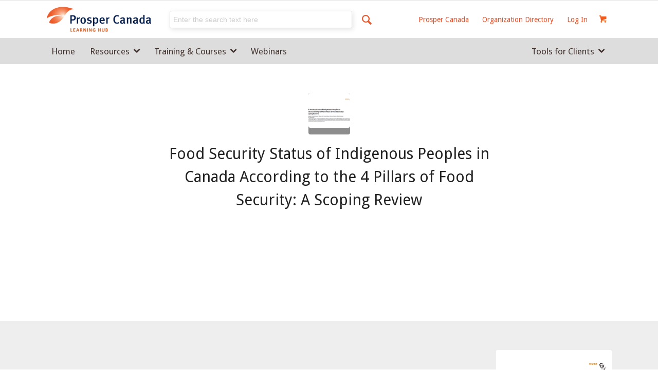

--- FILE ---
content_type: text/html; charset=UTF-8
request_url: https://learninghub.prospercanada.org/knowledge_source/us-national-library-of-medicine/
body_size: 22493
content:
<!DOCTYPE html>
<html lang="en-CA" class="html_stretched responsive av-preloader-disabled av-default-lightbox  html_header_top html_logo_left html_main_nav_header html_menu_right html_custom html_header_sticky_disabled html_header_shrinking_disabled html_mobile_menu_tablet html_header_searchicon_disabled html_content_align_center html_header_unstick_top_disabled html_header_stretch_disabled html_av-overlay-side html_av-overlay-side-classic html_av-submenu-noclone html_entry_id_58888 html_cart_at_menu av-cookies-no-cookie-consent av-no-preview html_text_menu_active ">
<head>
<meta charset="UTF-8" />
<meta name="robots" content="noindex, follow" />


<!-- mobile setting -->
<meta name="viewport" content="width=device-width, initial-scale=1, maximum-scale=1">

<!-- Scripts/CSS and wp_head hook -->
<title>US National Library of Medicine &#8211; Prosper Canada Learning Hub</title>
<meta name='robots' content='max-image-preview:large' />
	<style>img:is([sizes="auto" i], [sizes^="auto," i]) { contain-intrinsic-size: 3000px 1500px }</style>
	<link rel="alternate" type="application/rss+xml" title="Prosper Canada Learning Hub &raquo; Feed" href="https://learninghub.prospercanada.org/feed/" />
<link rel="alternate" type="application/rss+xml" title="Prosper Canada Learning Hub &raquo; US National Library of Medicine Publisher Feed" href="https://learninghub.prospercanada.org/knowledge_source/us-national-library-of-medicine/feed/" />

<!-- google webfont font replacement -->

			<script type='text/javascript'>

				(function() {

					/*	check if webfonts are disabled by user setting via cookie - or user must opt in.	*/
					var html = document.getElementsByTagName('html')[0];
					var cookie_check = html.className.indexOf('av-cookies-needs-opt-in') >= 0 || html.className.indexOf('av-cookies-can-opt-out') >= 0;
					var allow_continue = true;
					var silent_accept_cookie = html.className.indexOf('av-cookies-user-silent-accept') >= 0;

					if( cookie_check && ! silent_accept_cookie )
					{
						if( ! document.cookie.match(/aviaCookieConsent/) || html.className.indexOf('av-cookies-session-refused') >= 0 )
						{
							allow_continue = false;
						}
						else
						{
							if( ! document.cookie.match(/aviaPrivacyRefuseCookiesHideBar/) )
							{
								allow_continue = false;
							}
							else if( ! document.cookie.match(/aviaPrivacyEssentialCookiesEnabled/) )
							{
								allow_continue = false;
							}
							else if( document.cookie.match(/aviaPrivacyGoogleWebfontsDisabled/) )
							{
								allow_continue = false;
							}
						}
					}

					if( allow_continue )
					{
						var f = document.createElement('link');

						f.type 	= 'text/css';
						f.rel 	= 'stylesheet';
						f.href 	= 'https://fonts.googleapis.com/css?family=Droid+Sans%7COpen+Sans:400,600&display=auto';
						f.id 	= 'avia-google-webfont';

						document.getElementsByTagName('head')[0].appendChild(f);
					}
				})();

			</script>
			<script type="text/javascript">
/* <![CDATA[ */
window._wpemojiSettings = {"baseUrl":"https:\/\/s.w.org\/images\/core\/emoji\/16.0.1\/72x72\/","ext":".png","svgUrl":"https:\/\/s.w.org\/images\/core\/emoji\/16.0.1\/svg\/","svgExt":".svg","source":{"concatemoji":"https:\/\/learninghub.prospercanada.org\/wp-includes\/js\/wp-emoji-release.min.js?ver=6.8.3"}};
/*! This file is auto-generated */
!function(s,n){var o,i,e;function c(e){try{var t={supportTests:e,timestamp:(new Date).valueOf()};sessionStorage.setItem(o,JSON.stringify(t))}catch(e){}}function p(e,t,n){e.clearRect(0,0,e.canvas.width,e.canvas.height),e.fillText(t,0,0);var t=new Uint32Array(e.getImageData(0,0,e.canvas.width,e.canvas.height).data),a=(e.clearRect(0,0,e.canvas.width,e.canvas.height),e.fillText(n,0,0),new Uint32Array(e.getImageData(0,0,e.canvas.width,e.canvas.height).data));return t.every(function(e,t){return e===a[t]})}function u(e,t){e.clearRect(0,0,e.canvas.width,e.canvas.height),e.fillText(t,0,0);for(var n=e.getImageData(16,16,1,1),a=0;a<n.data.length;a++)if(0!==n.data[a])return!1;return!0}function f(e,t,n,a){switch(t){case"flag":return n(e,"\ud83c\udff3\ufe0f\u200d\u26a7\ufe0f","\ud83c\udff3\ufe0f\u200b\u26a7\ufe0f")?!1:!n(e,"\ud83c\udde8\ud83c\uddf6","\ud83c\udde8\u200b\ud83c\uddf6")&&!n(e,"\ud83c\udff4\udb40\udc67\udb40\udc62\udb40\udc65\udb40\udc6e\udb40\udc67\udb40\udc7f","\ud83c\udff4\u200b\udb40\udc67\u200b\udb40\udc62\u200b\udb40\udc65\u200b\udb40\udc6e\u200b\udb40\udc67\u200b\udb40\udc7f");case"emoji":return!a(e,"\ud83e\udedf")}return!1}function g(e,t,n,a){var r="undefined"!=typeof WorkerGlobalScope&&self instanceof WorkerGlobalScope?new OffscreenCanvas(300,150):s.createElement("canvas"),o=r.getContext("2d",{willReadFrequently:!0}),i=(o.textBaseline="top",o.font="600 32px Arial",{});return e.forEach(function(e){i[e]=t(o,e,n,a)}),i}function t(e){var t=s.createElement("script");t.src=e,t.defer=!0,s.head.appendChild(t)}"undefined"!=typeof Promise&&(o="wpEmojiSettingsSupports",i=["flag","emoji"],n.supports={everything:!0,everythingExceptFlag:!0},e=new Promise(function(e){s.addEventListener("DOMContentLoaded",e,{once:!0})}),new Promise(function(t){var n=function(){try{var e=JSON.parse(sessionStorage.getItem(o));if("object"==typeof e&&"number"==typeof e.timestamp&&(new Date).valueOf()<e.timestamp+604800&&"object"==typeof e.supportTests)return e.supportTests}catch(e){}return null}();if(!n){if("undefined"!=typeof Worker&&"undefined"!=typeof OffscreenCanvas&&"undefined"!=typeof URL&&URL.createObjectURL&&"undefined"!=typeof Blob)try{var e="postMessage("+g.toString()+"("+[JSON.stringify(i),f.toString(),p.toString(),u.toString()].join(",")+"));",a=new Blob([e],{type:"text/javascript"}),r=new Worker(URL.createObjectURL(a),{name:"wpTestEmojiSupports"});return void(r.onmessage=function(e){c(n=e.data),r.terminate(),t(n)})}catch(e){}c(n=g(i,f,p,u))}t(n)}).then(function(e){for(var t in e)n.supports[t]=e[t],n.supports.everything=n.supports.everything&&n.supports[t],"flag"!==t&&(n.supports.everythingExceptFlag=n.supports.everythingExceptFlag&&n.supports[t]);n.supports.everythingExceptFlag=n.supports.everythingExceptFlag&&!n.supports.flag,n.DOMReady=!1,n.readyCallback=function(){n.DOMReady=!0}}).then(function(){return e}).then(function(){var e;n.supports.everything||(n.readyCallback(),(e=n.source||{}).concatemoji?t(e.concatemoji):e.wpemoji&&e.twemoji&&(t(e.twemoji),t(e.wpemoji)))}))}((window,document),window._wpemojiSettings);
/* ]]> */
</script>
<link rel='stylesheet' id='avia-grid-css' href='https://learninghub.prospercanada.org/wp-content/themes/enfold/css/grid.css?ver=5.6.9' type='text/css' media='all' />
<link rel='stylesheet' id='avia-base-css' href='https://learninghub.prospercanada.org/wp-content/themes/enfold/css/base.css?ver=5.6.9' type='text/css' media='all' />
<link rel='stylesheet' id='avia-layout-css' href='https://learninghub.prospercanada.org/wp-content/themes/enfold/css/layout.css?ver=5.6.9' type='text/css' media='all' />
<link rel='stylesheet' id='avia-module-audioplayer-css' href='https://learninghub.prospercanada.org/wp-content/themes/enfold/config-templatebuilder/avia-shortcodes/audio-player/audio-player.css?ver=5.6.9' type='text/css' media='all' />
<link rel='stylesheet' id='avia-module-blog-css' href='https://learninghub.prospercanada.org/wp-content/themes/enfold/config-templatebuilder/avia-shortcodes/blog/blog.css?ver=5.6.9' type='text/css' media='all' />
<link rel='stylesheet' id='avia-module-postslider-css' href='https://learninghub.prospercanada.org/wp-content/themes/enfold/config-templatebuilder/avia-shortcodes/postslider/postslider.css?ver=5.6.9' type='text/css' media='all' />
<link rel='stylesheet' id='avia-module-button-css' href='https://learninghub.prospercanada.org/wp-content/themes/enfold/config-templatebuilder/avia-shortcodes/buttons/buttons.css?ver=5.6.9' type='text/css' media='all' />
<link rel='stylesheet' id='avia-module-buttonrow-css' href='https://learninghub.prospercanada.org/wp-content/themes/enfold/config-templatebuilder/avia-shortcodes/buttonrow/buttonrow.css?ver=5.6.9' type='text/css' media='all' />
<link rel='stylesheet' id='avia-module-button-fullwidth-css' href='https://learninghub.prospercanada.org/wp-content/themes/enfold/config-templatebuilder/avia-shortcodes/buttons_fullwidth/buttons_fullwidth.css?ver=5.6.9' type='text/css' media='all' />
<link rel='stylesheet' id='avia-module-catalogue-css' href='https://learninghub.prospercanada.org/wp-content/themes/enfold/config-templatebuilder/avia-shortcodes/catalogue/catalogue.css?ver=5.6.9' type='text/css' media='all' />
<link rel='stylesheet' id='avia-module-comments-css' href='https://learninghub.prospercanada.org/wp-content/themes/enfold/config-templatebuilder/avia-shortcodes/comments/comments.css?ver=5.6.9' type='text/css' media='all' />
<link rel='stylesheet' id='avia-module-contact-css' href='https://learninghub.prospercanada.org/wp-content/themes/enfold/config-templatebuilder/avia-shortcodes/contact/contact.css?ver=5.6.9' type='text/css' media='all' />
<link rel='stylesheet' id='avia-module-slideshow-css' href='https://learninghub.prospercanada.org/wp-content/themes/enfold/config-templatebuilder/avia-shortcodes/slideshow/slideshow.css?ver=5.6.9' type='text/css' media='all' />
<link rel='stylesheet' id='avia-module-slideshow-contentpartner-css' href='https://learninghub.prospercanada.org/wp-content/themes/enfold/config-templatebuilder/avia-shortcodes/contentslider/contentslider.css?ver=5.6.9' type='text/css' media='all' />
<link rel='stylesheet' id='avia-module-countdown-css' href='https://learninghub.prospercanada.org/wp-content/themes/enfold/config-templatebuilder/avia-shortcodes/countdown/countdown.css?ver=5.6.9' type='text/css' media='all' />
<link rel='stylesheet' id='avia-module-gallery-css' href='https://learninghub.prospercanada.org/wp-content/themes/enfold/config-templatebuilder/avia-shortcodes/gallery/gallery.css?ver=5.6.9' type='text/css' media='all' />
<link rel='stylesheet' id='avia-module-gallery-hor-css' href='https://learninghub.prospercanada.org/wp-content/themes/enfold/config-templatebuilder/avia-shortcodes/gallery_horizontal/gallery_horizontal.css?ver=5.6.9' type='text/css' media='all' />
<link rel='stylesheet' id='avia-module-maps-css' href='https://learninghub.prospercanada.org/wp-content/themes/enfold/config-templatebuilder/avia-shortcodes/google_maps/google_maps.css?ver=5.6.9' type='text/css' media='all' />
<link rel='stylesheet' id='avia-module-gridrow-css' href='https://learninghub.prospercanada.org/wp-content/themes/enfold/config-templatebuilder/avia-shortcodes/grid_row/grid_row.css?ver=5.6.9' type='text/css' media='all' />
<link rel='stylesheet' id='avia-module-heading-css' href='https://learninghub.prospercanada.org/wp-content/themes/enfold/config-templatebuilder/avia-shortcodes/heading/heading.css?ver=5.6.9' type='text/css' media='all' />
<link rel='stylesheet' id='avia-module-rotator-css' href='https://learninghub.prospercanada.org/wp-content/themes/enfold/config-templatebuilder/avia-shortcodes/headline_rotator/headline_rotator.css?ver=5.6.9' type='text/css' media='all' />
<link rel='stylesheet' id='avia-module-hr-css' href='https://learninghub.prospercanada.org/wp-content/themes/enfold/config-templatebuilder/avia-shortcodes/hr/hr.css?ver=5.6.9' type='text/css' media='all' />
<link rel='stylesheet' id='avia-module-icon-css' href='https://learninghub.prospercanada.org/wp-content/themes/enfold/config-templatebuilder/avia-shortcodes/icon/icon.css?ver=5.6.9' type='text/css' media='all' />
<link rel='stylesheet' id='avia-module-icon-circles-css' href='https://learninghub.prospercanada.org/wp-content/themes/enfold/config-templatebuilder/avia-shortcodes/icon_circles/icon_circles.css?ver=5.6.9' type='text/css' media='all' />
<link rel='stylesheet' id='avia-module-iconbox-css' href='https://learninghub.prospercanada.org/wp-content/themes/enfold/config-templatebuilder/avia-shortcodes/iconbox/iconbox.css?ver=5.6.9' type='text/css' media='all' />
<link rel='stylesheet' id='avia-module-icongrid-css' href='https://learninghub.prospercanada.org/wp-content/themes/enfold/config-templatebuilder/avia-shortcodes/icongrid/icongrid.css?ver=5.6.9' type='text/css' media='all' />
<link rel='stylesheet' id='avia-module-iconlist-css' href='https://learninghub.prospercanada.org/wp-content/themes/enfold/config-templatebuilder/avia-shortcodes/iconlist/iconlist.css?ver=5.6.9' type='text/css' media='all' />
<link rel='stylesheet' id='avia-module-image-css' href='https://learninghub.prospercanada.org/wp-content/themes/enfold/config-templatebuilder/avia-shortcodes/image/image.css?ver=5.6.9' type='text/css' media='all' />
<link rel='stylesheet' id='avia-module-image-diff-css' href='https://learninghub.prospercanada.org/wp-content/themes/enfold/config-templatebuilder/avia-shortcodes/image_diff/image_diff.css?ver=5.6.9' type='text/css' media='all' />
<link rel='stylesheet' id='avia-module-hotspot-css' href='https://learninghub.prospercanada.org/wp-content/themes/enfold/config-templatebuilder/avia-shortcodes/image_hotspots/image_hotspots.css?ver=5.6.9' type='text/css' media='all' />
<link rel='stylesheet' id='avia-module-sc-lottie-animation-css' href='https://learninghub.prospercanada.org/wp-content/themes/enfold/config-templatebuilder/avia-shortcodes/lottie_animation/lottie_animation.css?ver=5.6.9' type='text/css' media='all' />
<link rel='stylesheet' id='avia-module-magazine-css' href='https://learninghub.prospercanada.org/wp-content/themes/enfold/config-templatebuilder/avia-shortcodes/magazine/magazine.css?ver=5.6.9' type='text/css' media='all' />
<link rel='stylesheet' id='avia-module-masonry-css' href='https://learninghub.prospercanada.org/wp-content/themes/enfold/config-templatebuilder/avia-shortcodes/masonry_entries/masonry_entries.css?ver=5.6.9' type='text/css' media='all' />
<link rel='stylesheet' id='avia-siteloader-css' href='https://learninghub.prospercanada.org/wp-content/themes/enfold/css/avia-snippet-site-preloader.css?ver=5.6.9' type='text/css' media='all' />
<link rel='stylesheet' id='avia-module-menu-css' href='https://learninghub.prospercanada.org/wp-content/themes/enfold/config-templatebuilder/avia-shortcodes/menu/menu.css?ver=5.6.9' type='text/css' media='all' />
<link rel='stylesheet' id='avia-module-notification-css' href='https://learninghub.prospercanada.org/wp-content/themes/enfold/config-templatebuilder/avia-shortcodes/notification/notification.css?ver=5.6.9' type='text/css' media='all' />
<link rel='stylesheet' id='avia-module-numbers-css' href='https://learninghub.prospercanada.org/wp-content/themes/enfold/config-templatebuilder/avia-shortcodes/numbers/numbers.css?ver=5.6.9' type='text/css' media='all' />
<link rel='stylesheet' id='avia-module-portfolio-css' href='https://learninghub.prospercanada.org/wp-content/themes/enfold/config-templatebuilder/avia-shortcodes/portfolio/portfolio.css?ver=5.6.9' type='text/css' media='all' />
<link rel='stylesheet' id='avia-module-post-metadata-css' href='https://learninghub.prospercanada.org/wp-content/themes/enfold/config-templatebuilder/avia-shortcodes/post_metadata/post_metadata.css?ver=5.6.9' type='text/css' media='all' />
<link rel='stylesheet' id='avia-module-progress-bar-css' href='https://learninghub.prospercanada.org/wp-content/themes/enfold/config-templatebuilder/avia-shortcodes/progressbar/progressbar.css?ver=5.6.9' type='text/css' media='all' />
<link rel='stylesheet' id='avia-module-promobox-css' href='https://learninghub.prospercanada.org/wp-content/themes/enfold/config-templatebuilder/avia-shortcodes/promobox/promobox.css?ver=5.6.9' type='text/css' media='all' />
<link rel='stylesheet' id='avia-sc-search-css' href='https://learninghub.prospercanada.org/wp-content/themes/enfold/config-templatebuilder/avia-shortcodes/search/search.css?ver=5.6.9' type='text/css' media='all' />
<link rel='stylesheet' id='avia-module-slideshow-accordion-css' href='https://learninghub.prospercanada.org/wp-content/themes/enfold/config-templatebuilder/avia-shortcodes/slideshow_accordion/slideshow_accordion.css?ver=5.6.9' type='text/css' media='all' />
<link rel='stylesheet' id='avia-module-slideshow-feature-image-css' href='https://learninghub.prospercanada.org/wp-content/themes/enfold/config-templatebuilder/avia-shortcodes/slideshow_feature_image/slideshow_feature_image.css?ver=5.6.9' type='text/css' media='all' />
<link rel='stylesheet' id='avia-module-slideshow-fullsize-css' href='https://learninghub.prospercanada.org/wp-content/themes/enfold/config-templatebuilder/avia-shortcodes/slideshow_fullsize/slideshow_fullsize.css?ver=5.6.9' type='text/css' media='all' />
<link rel='stylesheet' id='avia-module-slideshow-fullscreen-css' href='https://learninghub.prospercanada.org/wp-content/themes/enfold/config-templatebuilder/avia-shortcodes/slideshow_fullscreen/slideshow_fullscreen.css?ver=5.6.9' type='text/css' media='all' />
<link rel='stylesheet' id='avia-module-slideshow-ls-css' href='https://learninghub.prospercanada.org/wp-content/themes/enfold/config-templatebuilder/avia-shortcodes/slideshow_layerslider/slideshow_layerslider.css?ver=5.6.9' type='text/css' media='all' />
<link rel='stylesheet' id='avia-module-social-css' href='https://learninghub.prospercanada.org/wp-content/themes/enfold/config-templatebuilder/avia-shortcodes/social_share/social_share.css?ver=5.6.9' type='text/css' media='all' />
<link rel='stylesheet' id='avia-module-tabsection-css' href='https://learninghub.prospercanada.org/wp-content/themes/enfold/config-templatebuilder/avia-shortcodes/tab_section/tab_section.css?ver=5.6.9' type='text/css' media='all' />
<link rel='stylesheet' id='avia-module-table-css' href='https://learninghub.prospercanada.org/wp-content/themes/enfold/config-templatebuilder/avia-shortcodes/table/table.css?ver=5.6.9' type='text/css' media='all' />
<link rel='stylesheet' id='avia-module-tabs-css' href='https://learninghub.prospercanada.org/wp-content/themes/enfold/config-templatebuilder/avia-shortcodes/tabs/tabs.css?ver=5.6.9' type='text/css' media='all' />
<link rel='stylesheet' id='avia-module-team-css' href='https://learninghub.prospercanada.org/wp-content/themes/enfold/config-templatebuilder/avia-shortcodes/team/team.css?ver=5.6.9' type='text/css' media='all' />
<link rel='stylesheet' id='avia-module-testimonials-css' href='https://learninghub.prospercanada.org/wp-content/themes/enfold/config-templatebuilder/avia-shortcodes/testimonials/testimonials.css?ver=5.6.9' type='text/css' media='all' />
<link rel='stylesheet' id='avia-module-timeline-css' href='https://learninghub.prospercanada.org/wp-content/themes/enfold/config-templatebuilder/avia-shortcodes/timeline/timeline.css?ver=5.6.9' type='text/css' media='all' />
<link rel='stylesheet' id='avia-module-toggles-css' href='https://learninghub.prospercanada.org/wp-content/themes/enfold/config-templatebuilder/avia-shortcodes/toggles/toggles.css?ver=5.6.9' type='text/css' media='all' />
<link rel='stylesheet' id='avia-module-video-css' href='https://learninghub.prospercanada.org/wp-content/themes/enfold/config-templatebuilder/avia-shortcodes/video/video.css?ver=5.6.9' type='text/css' media='all' />
<link rel='stylesheet' id='avia-scs-css' href='https://learninghub.prospercanada.org/wp-content/themes/enfold/css/shortcodes.css?ver=5.6.9' type='text/css' media='all' />
<link rel='stylesheet' id='avia-woocommerce-css-css' href='https://learninghub.prospercanada.org/wp-content/themes/enfold/config-woocommerce/woocommerce-mod.css?ver=5.6.9' type='text/css' media='all' />
<style id='wp-emoji-styles-inline-css' type='text/css'>

	img.wp-smiley, img.emoji {
		display: inline !important;
		border: none !important;
		box-shadow: none !important;
		height: 1em !important;
		width: 1em !important;
		margin: 0 0.07em !important;
		vertical-align: -0.1em !important;
		background: none !important;
		padding: 0 !important;
	}
</style>
<link rel='stylesheet' id='wp-block-library-css' href='https://learninghub.prospercanada.org/wp-includes/css/dist/block-library/style.min.css?ver=6.8.3' type='text/css' media='all' />
<style id='global-styles-inline-css' type='text/css'>
:root{--wp--preset--aspect-ratio--square: 1;--wp--preset--aspect-ratio--4-3: 4/3;--wp--preset--aspect-ratio--3-4: 3/4;--wp--preset--aspect-ratio--3-2: 3/2;--wp--preset--aspect-ratio--2-3: 2/3;--wp--preset--aspect-ratio--16-9: 16/9;--wp--preset--aspect-ratio--9-16: 9/16;--wp--preset--color--black: #000000;--wp--preset--color--cyan-bluish-gray: #abb8c3;--wp--preset--color--white: #ffffff;--wp--preset--color--pale-pink: #f78da7;--wp--preset--color--vivid-red: #cf2e2e;--wp--preset--color--luminous-vivid-orange: #ff6900;--wp--preset--color--luminous-vivid-amber: #fcb900;--wp--preset--color--light-green-cyan: #7bdcb5;--wp--preset--color--vivid-green-cyan: #00d084;--wp--preset--color--pale-cyan-blue: #8ed1fc;--wp--preset--color--vivid-cyan-blue: #0693e3;--wp--preset--color--vivid-purple: #9b51e0;--wp--preset--color--metallic-red: #b02b2c;--wp--preset--color--maximum-yellow-red: #edae44;--wp--preset--color--yellow-sun: #eeee22;--wp--preset--color--palm-leaf: #83a846;--wp--preset--color--aero: #7bb0e7;--wp--preset--color--old-lavender: #745f7e;--wp--preset--color--steel-teal: #5f8789;--wp--preset--color--raspberry-pink: #d65799;--wp--preset--color--medium-turquoise: #4ecac2;--wp--preset--gradient--vivid-cyan-blue-to-vivid-purple: linear-gradient(135deg,rgba(6,147,227,1) 0%,rgb(155,81,224) 100%);--wp--preset--gradient--light-green-cyan-to-vivid-green-cyan: linear-gradient(135deg,rgb(122,220,180) 0%,rgb(0,208,130) 100%);--wp--preset--gradient--luminous-vivid-amber-to-luminous-vivid-orange: linear-gradient(135deg,rgba(252,185,0,1) 0%,rgba(255,105,0,1) 100%);--wp--preset--gradient--luminous-vivid-orange-to-vivid-red: linear-gradient(135deg,rgba(255,105,0,1) 0%,rgb(207,46,46) 100%);--wp--preset--gradient--very-light-gray-to-cyan-bluish-gray: linear-gradient(135deg,rgb(238,238,238) 0%,rgb(169,184,195) 100%);--wp--preset--gradient--cool-to-warm-spectrum: linear-gradient(135deg,rgb(74,234,220) 0%,rgb(151,120,209) 20%,rgb(207,42,186) 40%,rgb(238,44,130) 60%,rgb(251,105,98) 80%,rgb(254,248,76) 100%);--wp--preset--gradient--blush-light-purple: linear-gradient(135deg,rgb(255,206,236) 0%,rgb(152,150,240) 100%);--wp--preset--gradient--blush-bordeaux: linear-gradient(135deg,rgb(254,205,165) 0%,rgb(254,45,45) 50%,rgb(107,0,62) 100%);--wp--preset--gradient--luminous-dusk: linear-gradient(135deg,rgb(255,203,112) 0%,rgb(199,81,192) 50%,rgb(65,88,208) 100%);--wp--preset--gradient--pale-ocean: linear-gradient(135deg,rgb(255,245,203) 0%,rgb(182,227,212) 50%,rgb(51,167,181) 100%);--wp--preset--gradient--electric-grass: linear-gradient(135deg,rgb(202,248,128) 0%,rgb(113,206,126) 100%);--wp--preset--gradient--midnight: linear-gradient(135deg,rgb(2,3,129) 0%,rgb(40,116,252) 100%);--wp--preset--font-size--small: 1rem;--wp--preset--font-size--medium: 1.125rem;--wp--preset--font-size--large: 1.75rem;--wp--preset--font-size--x-large: clamp(1.75rem, 3vw, 2.25rem);--wp--preset--spacing--20: 0.44rem;--wp--preset--spacing--30: 0.67rem;--wp--preset--spacing--40: 1rem;--wp--preset--spacing--50: 1.5rem;--wp--preset--spacing--60: 2.25rem;--wp--preset--spacing--70: 3.38rem;--wp--preset--spacing--80: 5.06rem;--wp--preset--shadow--natural: 6px 6px 9px rgba(0, 0, 0, 0.2);--wp--preset--shadow--deep: 12px 12px 50px rgba(0, 0, 0, 0.4);--wp--preset--shadow--sharp: 6px 6px 0px rgba(0, 0, 0, 0.2);--wp--preset--shadow--outlined: 6px 6px 0px -3px rgba(255, 255, 255, 1), 6px 6px rgba(0, 0, 0, 1);--wp--preset--shadow--crisp: 6px 6px 0px rgba(0, 0, 0, 1);}:root { --wp--style--global--content-size: 800px;--wp--style--global--wide-size: 1130px; }:where(body) { margin: 0; }.wp-site-blocks > .alignleft { float: left; margin-right: 2em; }.wp-site-blocks > .alignright { float: right; margin-left: 2em; }.wp-site-blocks > .aligncenter { justify-content: center; margin-left: auto; margin-right: auto; }:where(.is-layout-flex){gap: 0.5em;}:where(.is-layout-grid){gap: 0.5em;}.is-layout-flow > .alignleft{float: left;margin-inline-start: 0;margin-inline-end: 2em;}.is-layout-flow > .alignright{float: right;margin-inline-start: 2em;margin-inline-end: 0;}.is-layout-flow > .aligncenter{margin-left: auto !important;margin-right: auto !important;}.is-layout-constrained > .alignleft{float: left;margin-inline-start: 0;margin-inline-end: 2em;}.is-layout-constrained > .alignright{float: right;margin-inline-start: 2em;margin-inline-end: 0;}.is-layout-constrained > .aligncenter{margin-left: auto !important;margin-right: auto !important;}.is-layout-constrained > :where(:not(.alignleft):not(.alignright):not(.alignfull)){max-width: var(--wp--style--global--content-size);margin-left: auto !important;margin-right: auto !important;}.is-layout-constrained > .alignwide{max-width: var(--wp--style--global--wide-size);}body .is-layout-flex{display: flex;}.is-layout-flex{flex-wrap: wrap;align-items: center;}.is-layout-flex > :is(*, div){margin: 0;}body .is-layout-grid{display: grid;}.is-layout-grid > :is(*, div){margin: 0;}body{padding-top: 0px;padding-right: 0px;padding-bottom: 0px;padding-left: 0px;}a:where(:not(.wp-element-button)){text-decoration: underline;}:root :where(.wp-element-button, .wp-block-button__link){background-color: #32373c;border-width: 0;color: #fff;font-family: inherit;font-size: inherit;line-height: inherit;padding: calc(0.667em + 2px) calc(1.333em + 2px);text-decoration: none;}.has-black-color{color: var(--wp--preset--color--black) !important;}.has-cyan-bluish-gray-color{color: var(--wp--preset--color--cyan-bluish-gray) !important;}.has-white-color{color: var(--wp--preset--color--white) !important;}.has-pale-pink-color{color: var(--wp--preset--color--pale-pink) !important;}.has-vivid-red-color{color: var(--wp--preset--color--vivid-red) !important;}.has-luminous-vivid-orange-color{color: var(--wp--preset--color--luminous-vivid-orange) !important;}.has-luminous-vivid-amber-color{color: var(--wp--preset--color--luminous-vivid-amber) !important;}.has-light-green-cyan-color{color: var(--wp--preset--color--light-green-cyan) !important;}.has-vivid-green-cyan-color{color: var(--wp--preset--color--vivid-green-cyan) !important;}.has-pale-cyan-blue-color{color: var(--wp--preset--color--pale-cyan-blue) !important;}.has-vivid-cyan-blue-color{color: var(--wp--preset--color--vivid-cyan-blue) !important;}.has-vivid-purple-color{color: var(--wp--preset--color--vivid-purple) !important;}.has-metallic-red-color{color: var(--wp--preset--color--metallic-red) !important;}.has-maximum-yellow-red-color{color: var(--wp--preset--color--maximum-yellow-red) !important;}.has-yellow-sun-color{color: var(--wp--preset--color--yellow-sun) !important;}.has-palm-leaf-color{color: var(--wp--preset--color--palm-leaf) !important;}.has-aero-color{color: var(--wp--preset--color--aero) !important;}.has-old-lavender-color{color: var(--wp--preset--color--old-lavender) !important;}.has-steel-teal-color{color: var(--wp--preset--color--steel-teal) !important;}.has-raspberry-pink-color{color: var(--wp--preset--color--raspberry-pink) !important;}.has-medium-turquoise-color{color: var(--wp--preset--color--medium-turquoise) !important;}.has-black-background-color{background-color: var(--wp--preset--color--black) !important;}.has-cyan-bluish-gray-background-color{background-color: var(--wp--preset--color--cyan-bluish-gray) !important;}.has-white-background-color{background-color: var(--wp--preset--color--white) !important;}.has-pale-pink-background-color{background-color: var(--wp--preset--color--pale-pink) !important;}.has-vivid-red-background-color{background-color: var(--wp--preset--color--vivid-red) !important;}.has-luminous-vivid-orange-background-color{background-color: var(--wp--preset--color--luminous-vivid-orange) !important;}.has-luminous-vivid-amber-background-color{background-color: var(--wp--preset--color--luminous-vivid-amber) !important;}.has-light-green-cyan-background-color{background-color: var(--wp--preset--color--light-green-cyan) !important;}.has-vivid-green-cyan-background-color{background-color: var(--wp--preset--color--vivid-green-cyan) !important;}.has-pale-cyan-blue-background-color{background-color: var(--wp--preset--color--pale-cyan-blue) !important;}.has-vivid-cyan-blue-background-color{background-color: var(--wp--preset--color--vivid-cyan-blue) !important;}.has-vivid-purple-background-color{background-color: var(--wp--preset--color--vivid-purple) !important;}.has-metallic-red-background-color{background-color: var(--wp--preset--color--metallic-red) !important;}.has-maximum-yellow-red-background-color{background-color: var(--wp--preset--color--maximum-yellow-red) !important;}.has-yellow-sun-background-color{background-color: var(--wp--preset--color--yellow-sun) !important;}.has-palm-leaf-background-color{background-color: var(--wp--preset--color--palm-leaf) !important;}.has-aero-background-color{background-color: var(--wp--preset--color--aero) !important;}.has-old-lavender-background-color{background-color: var(--wp--preset--color--old-lavender) !important;}.has-steel-teal-background-color{background-color: var(--wp--preset--color--steel-teal) !important;}.has-raspberry-pink-background-color{background-color: var(--wp--preset--color--raspberry-pink) !important;}.has-medium-turquoise-background-color{background-color: var(--wp--preset--color--medium-turquoise) !important;}.has-black-border-color{border-color: var(--wp--preset--color--black) !important;}.has-cyan-bluish-gray-border-color{border-color: var(--wp--preset--color--cyan-bluish-gray) !important;}.has-white-border-color{border-color: var(--wp--preset--color--white) !important;}.has-pale-pink-border-color{border-color: var(--wp--preset--color--pale-pink) !important;}.has-vivid-red-border-color{border-color: var(--wp--preset--color--vivid-red) !important;}.has-luminous-vivid-orange-border-color{border-color: var(--wp--preset--color--luminous-vivid-orange) !important;}.has-luminous-vivid-amber-border-color{border-color: var(--wp--preset--color--luminous-vivid-amber) !important;}.has-light-green-cyan-border-color{border-color: var(--wp--preset--color--light-green-cyan) !important;}.has-vivid-green-cyan-border-color{border-color: var(--wp--preset--color--vivid-green-cyan) !important;}.has-pale-cyan-blue-border-color{border-color: var(--wp--preset--color--pale-cyan-blue) !important;}.has-vivid-cyan-blue-border-color{border-color: var(--wp--preset--color--vivid-cyan-blue) !important;}.has-vivid-purple-border-color{border-color: var(--wp--preset--color--vivid-purple) !important;}.has-metallic-red-border-color{border-color: var(--wp--preset--color--metallic-red) !important;}.has-maximum-yellow-red-border-color{border-color: var(--wp--preset--color--maximum-yellow-red) !important;}.has-yellow-sun-border-color{border-color: var(--wp--preset--color--yellow-sun) !important;}.has-palm-leaf-border-color{border-color: var(--wp--preset--color--palm-leaf) !important;}.has-aero-border-color{border-color: var(--wp--preset--color--aero) !important;}.has-old-lavender-border-color{border-color: var(--wp--preset--color--old-lavender) !important;}.has-steel-teal-border-color{border-color: var(--wp--preset--color--steel-teal) !important;}.has-raspberry-pink-border-color{border-color: var(--wp--preset--color--raspberry-pink) !important;}.has-medium-turquoise-border-color{border-color: var(--wp--preset--color--medium-turquoise) !important;}.has-vivid-cyan-blue-to-vivid-purple-gradient-background{background: var(--wp--preset--gradient--vivid-cyan-blue-to-vivid-purple) !important;}.has-light-green-cyan-to-vivid-green-cyan-gradient-background{background: var(--wp--preset--gradient--light-green-cyan-to-vivid-green-cyan) !important;}.has-luminous-vivid-amber-to-luminous-vivid-orange-gradient-background{background: var(--wp--preset--gradient--luminous-vivid-amber-to-luminous-vivid-orange) !important;}.has-luminous-vivid-orange-to-vivid-red-gradient-background{background: var(--wp--preset--gradient--luminous-vivid-orange-to-vivid-red) !important;}.has-very-light-gray-to-cyan-bluish-gray-gradient-background{background: var(--wp--preset--gradient--very-light-gray-to-cyan-bluish-gray) !important;}.has-cool-to-warm-spectrum-gradient-background{background: var(--wp--preset--gradient--cool-to-warm-spectrum) !important;}.has-blush-light-purple-gradient-background{background: var(--wp--preset--gradient--blush-light-purple) !important;}.has-blush-bordeaux-gradient-background{background: var(--wp--preset--gradient--blush-bordeaux) !important;}.has-luminous-dusk-gradient-background{background: var(--wp--preset--gradient--luminous-dusk) !important;}.has-pale-ocean-gradient-background{background: var(--wp--preset--gradient--pale-ocean) !important;}.has-electric-grass-gradient-background{background: var(--wp--preset--gradient--electric-grass) !important;}.has-midnight-gradient-background{background: var(--wp--preset--gradient--midnight) !important;}.has-small-font-size{font-size: var(--wp--preset--font-size--small) !important;}.has-medium-font-size{font-size: var(--wp--preset--font-size--medium) !important;}.has-large-font-size{font-size: var(--wp--preset--font-size--large) !important;}.has-x-large-font-size{font-size: var(--wp--preset--font-size--x-large) !important;}
:where(.wp-block-post-template.is-layout-flex){gap: 1.25em;}:where(.wp-block-post-template.is-layout-grid){gap: 1.25em;}
:where(.wp-block-columns.is-layout-flex){gap: 2em;}:where(.wp-block-columns.is-layout-grid){gap: 2em;}
:root :where(.wp-block-pullquote){font-size: 1.5em;line-height: 1.6;}
</style>
<link rel='stylesheet' id='dashicons-css' href='https://learninghub.prospercanada.org/wp-includes/css/dashicons.min.css?ver=6.8.3' type='text/css' media='all' />
<link rel='stylesheet' id='admin-bar-css' href='https://learninghub.prospercanada.org/wp-includes/css/admin-bar.min.css?ver=6.8.3' type='text/css' media='all' />
<style id='admin-bar-inline-css' type='text/css'>

    /* Hide CanvasJS credits for P404 charts specifically */
    #p404RedirectChart .canvasjs-chart-credit {
        display: none !important;
    }
    
    #p404RedirectChart canvas {
        border-radius: 6px;
    }

    .p404-redirect-adminbar-weekly-title {
        font-weight: bold;
        font-size: 14px;
        color: #fff;
        margin-bottom: 6px;
    }

    #wpadminbar #wp-admin-bar-p404_free_top_button .ab-icon:before {
        content: "\f103";
        color: #dc3545;
        top: 3px;
    }
    
    #wp-admin-bar-p404_free_top_button .ab-item {
        min-width: 80px !important;
        padding: 0px !important;
    }
    
    /* Ensure proper positioning and z-index for P404 dropdown */
    .p404-redirect-adminbar-dropdown-wrap { 
        min-width: 0; 
        padding: 0;
        position: static !important;
    }
    
    #wpadminbar #wp-admin-bar-p404_free_top_button_dropdown {
        position: static !important;
    }
    
    #wpadminbar #wp-admin-bar-p404_free_top_button_dropdown .ab-item {
        padding: 0 !important;
        margin: 0 !important;
    }
    
    .p404-redirect-dropdown-container {
        min-width: 340px;
        padding: 18px 18px 12px 18px;
        background: #23282d !important;
        color: #fff;
        border-radius: 12px;
        box-shadow: 0 8px 32px rgba(0,0,0,0.25);
        margin-top: 10px;
        position: relative !important;
        z-index: 999999 !important;
        display: block !important;
        border: 1px solid #444;
    }
    
    /* Ensure P404 dropdown appears on hover */
    #wpadminbar #wp-admin-bar-p404_free_top_button .p404-redirect-dropdown-container { 
        display: none !important;
    }
    
    #wpadminbar #wp-admin-bar-p404_free_top_button:hover .p404-redirect-dropdown-container { 
        display: block !important;
    }
    
    #wpadminbar #wp-admin-bar-p404_free_top_button:hover #wp-admin-bar-p404_free_top_button_dropdown .p404-redirect-dropdown-container {
        display: block !important;
    }
    
    .p404-redirect-card {
        background: #2c3338;
        border-radius: 8px;
        padding: 18px 18px 12px 18px;
        box-shadow: 0 2px 8px rgba(0,0,0,0.07);
        display: flex;
        flex-direction: column;
        align-items: flex-start;
        border: 1px solid #444;
    }
    
    .p404-redirect-btn {
        display: inline-block;
        background: #dc3545;
        color: #fff !important;
        font-weight: bold;
        padding: 5px 22px;
        border-radius: 8px;
        text-decoration: none;
        font-size: 17px;
        transition: background 0.2s, box-shadow 0.2s;
        margin-top: 8px;
        box-shadow: 0 2px 8px rgba(220,53,69,0.15);
        text-align: center;
        line-height: 1.6;
    }
    
    .p404-redirect-btn:hover {
        background: #c82333;
        color: #fff !important;
        box-shadow: 0 4px 16px rgba(220,53,69,0.25);
    }
    
    /* Prevent conflicts with other admin bar dropdowns */
    #wpadminbar .ab-top-menu > li:hover > .ab-item,
    #wpadminbar .ab-top-menu > li.hover > .ab-item {
        z-index: auto;
    }
    
    #wpadminbar #wp-admin-bar-p404_free_top_button:hover > .ab-item {
        z-index: 999998 !important;
    }
    
</style>
<style id='woocommerce-inline-inline-css' type='text/css'>
.woocommerce form .form-row .required { visibility: visible; }
</style>
<link rel='stylesheet' id='wc-gateway-ppec-frontend-css' href='https://learninghub.prospercanada.org/wp-content/plugins/woocommerce-gateway-paypal-express-checkout/assets/css/wc-gateway-ppec-frontend.css?ver=2.1.3' type='text/css' media='all' />
<link rel='stylesheet' id='custom-css-css' href='https://learninghub.prospercanada.org/wp-content/themes/enfold-child/custom.css?ver=1692845512' type='text/css' media='all' />
<link rel='stylesheet' id='avia-fold-unfold-css' href='https://learninghub.prospercanada.org/wp-content/themes/enfold/css/avia-snippet-fold-unfold.css?ver=5.6.9' type='text/css' media='all' />
<link rel='stylesheet' id='avia-popup-css-css' href='https://learninghub.prospercanada.org/wp-content/themes/enfold/js/aviapopup/magnific-popup.min.css?ver=5.6.9' type='text/css' media='screen' />
<link rel='stylesheet' id='avia-lightbox-css' href='https://learninghub.prospercanada.org/wp-content/themes/enfold/css/avia-snippet-lightbox.css?ver=5.6.9' type='text/css' media='screen' />
<link rel='stylesheet' id='avia-widget-css-css' href='https://learninghub.prospercanada.org/wp-content/themes/enfold/css/avia-snippet-widget.css?ver=5.6.9' type='text/css' media='screen' />
<link rel='stylesheet' id='avia-dynamic-css' href='https://learninghub.prospercanada.org/wp-content/uploads/dynamic_avia/enfold_child.css?ver=679bf76b6271d' type='text/css' media='all' />
<link rel='stylesheet' id='avia-custom-css' href='https://learninghub.prospercanada.org/wp-content/themes/enfold/css/custom.css?ver=5.6.9' type='text/css' media='all' />
<link rel='stylesheet' id='avia-style-css' href='https://learninghub.prospercanada.org/wp-content/themes/enfold-child/style.css?ver=5.6.9' type='text/css' media='all' />
<link rel='stylesheet' id='searchwp-live-search-css' href='https://learninghub.prospercanada.org/wp-content/plugins/searchwp-live-ajax-search/assets/styles/style.min.css?ver=1.8.7' type='text/css' media='all' />
<style id='searchwp-live-search-inline-css' type='text/css'>
.searchwp-live-search-result .searchwp-live-search-result--title a {
  font-size: 16px;
}
.searchwp-live-search-result .searchwp-live-search-result--price {
  font-size: 14px;
}
.searchwp-live-search-result .searchwp-live-search-result--add-to-cart .button {
  font-size: 14px;
}

</style>
<link rel='stylesheet' id='searchwp-forms-css' href='https://learninghub.prospercanada.org/wp-content/plugins/searchwp/assets/css/frontend/search-forms.min.css?ver=4.5.6' type='text/css' media='all' />
<link rel='stylesheet' id='wpb-css' href='https://learninghub.prospercanada.org/wp-content/plugins/wp-bookmarks/css/wpb-bookmarks.css?ver=6.8.3' type='text/css' media='all' />
<link rel='stylesheet' id='wpb-fontawesome-css' href='https://learninghub.prospercanada.org/wp-content/plugins/wp-bookmarks/css/font-awesome.min.css?ver=6.8.3' type='text/css' media='all' />
<link rel='stylesheet' id='wpb_iconfont-css' href='https://learninghub.prospercanada.org/wp-content/plugins/wp-bookmarks/css/wpb-iconfont.css?ver=6.8.3' type='text/css' media='all' />
<link rel='stylesheet' id='wpb_list-css' href='https://learninghub.prospercanada.org/wp-content/plugins/wp-bookmarks/css/wpb-collections.css?ver=6.8.3' type='text/css' media='all' />
<link rel='stylesheet' id='wpb_chosen-css' href='https://learninghub.prospercanada.org/wp-content/plugins/wp-bookmarks/css/wpb-chosen.css?ver=6.8.3' type='text/css' media='all' />
<link rel='stylesheet' id='avia-single-post-58888-css' href='https://learninghub.prospercanada.org/wp-content/uploads/dynamic_avia/avia_posts_css/post-58888.css?ver=ver-1738342115' type='text/css' media='all' />
<script type="text/javascript" src="https://learninghub.prospercanada.org/wp-includes/js/jquery/jquery.min.js?ver=3.7.1" id="jquery-core-js"></script>
<script type="text/javascript" src="https://learninghub.prospercanada.org/wp-includes/js/jquery/jquery-migrate.min.js?ver=3.4.1" id="jquery-migrate-js"></script>
<script type="text/javascript" src="https://learninghub.prospercanada.org/wp-content/plugins/woocommerce/assets/js/js-cookie/js.cookie.min.js?ver=2.1.4-wc.10.4.3" id="wc-js-cookie-js" defer="defer" data-wp-strategy="defer"></script>
<script type="text/javascript" id="wc-cart-fragments-js-extra">
/* <![CDATA[ */
var wc_cart_fragments_params = {"ajax_url":"\/wp-admin\/admin-ajax.php","wc_ajax_url":"\/?wc-ajax=%%endpoint%%","cart_hash_key":"wc_cart_hash_035f123b0c343dc935e958399a52a5ad","fragment_name":"wc_fragments_035f123b0c343dc935e958399a52a5ad","request_timeout":"5000"};
/* ]]> */
</script>
<script type="text/javascript" src="https://learninghub.prospercanada.org/wp-content/plugins/woocommerce/assets/js/frontend/cart-fragments.min.js?ver=10.4.3" id="wc-cart-fragments-js" defer="defer" data-wp-strategy="defer"></script>
<script type="text/javascript" src="https://learninghub.prospercanada.org/wp-content/plugins/woocommerce/assets/js/jquery-blockui/jquery.blockUI.min.js?ver=2.7.0-wc.10.4.3" id="wc-jquery-blockui-js" defer="defer" data-wp-strategy="defer"></script>
<script type="text/javascript" id="wc-add-to-cart-js-extra">
/* <![CDATA[ */
var wc_add_to_cart_params = {"ajax_url":"\/wp-admin\/admin-ajax.php","wc_ajax_url":"\/?wc-ajax=%%endpoint%%","i18n_view_cart":"View cart","cart_url":"https:\/\/learninghub.prospercanada.org\/cart\/","is_cart":"","cart_redirect_after_add":"no"};
/* ]]> */
</script>
<script type="text/javascript" src="https://learninghub.prospercanada.org/wp-content/plugins/woocommerce/assets/js/frontend/add-to-cart.min.js?ver=10.4.3" id="wc-add-to-cart-js" defer="defer" data-wp-strategy="defer"></script>
<script type="text/javascript" id="woocommerce-js-extra">
/* <![CDATA[ */
var woocommerce_params = {"ajax_url":"\/wp-admin\/admin-ajax.php","wc_ajax_url":"\/?wc-ajax=%%endpoint%%","i18n_password_show":"Show password","i18n_password_hide":"Hide password"};
/* ]]> */
</script>
<script type="text/javascript" src="https://learninghub.prospercanada.org/wp-content/plugins/woocommerce/assets/js/frontend/woocommerce.min.js?ver=10.4.3" id="woocommerce-js" defer="defer" data-wp-strategy="defer"></script>
<script type="text/javascript" src="https://learninghub.prospercanada.org/wp-content/themes/enfold/js/avia-js.js?ver=5.6.9" id="avia-js-js"></script>
<script type="text/javascript" src="https://learninghub.prospercanada.org/wp-content/themes/enfold/js/avia-compat.js?ver=5.6.9" id="avia-compat-js"></script>
<script type="text/javascript" src="https://learninghub.prospercanada.org/wp-content/plugins/wp-bookmarks/scripts/wpb-chosen.js?ver=6.8.3" id="wpb_chosen-js"></script>
<script type="text/javascript" src="https://learninghub.prospercanada.org/wp-content/plugins/wp-bookmarks/scripts/wp_sharebutton.js?ver=6.8.3" id="wps-js"></script>
<script type="text/javascript" src="https://learninghub.prospercanada.org/wp-content/plugins/wp-bookmarks/scripts/wpb-bookmarks.js?ver=6.8.3" id="wpb-js"></script>
<script type="text/javascript" src="https://learninghub.prospercanada.org/wp-content/plugins/wp-bookmarks/scripts/isotope.pkgd.min.js?ver=6.8.3" id="wpb_isotope-js"></script>
<link rel="https://api.w.org/" href="https://learninghub.prospercanada.org/wp-json/" /><link rel="EditURI" type="application/rsd+xml" title="RSD" href="https://learninghub.prospercanada.org/xmlrpc.php?rsd" />
<meta name="generator" content="WordPress 6.8.3" />
<meta name="generator" content="WooCommerce 10.4.3" />
<script type="text/javascript">
(function(url){
	if(/(?:Chrome\/26\.0\.1410\.63 Safari\/537\.31|WordfenceTestMonBot)/.test(navigator.userAgent)){ return; }
	var addEvent = function(evt, handler) {
		if (window.addEventListener) {
			document.addEventListener(evt, handler, false);
		} else if (window.attachEvent) {
			document.attachEvent('on' + evt, handler);
		}
	};
	var removeEvent = function(evt, handler) {
		if (window.removeEventListener) {
			document.removeEventListener(evt, handler, false);
		} else if (window.detachEvent) {
			document.detachEvent('on' + evt, handler);
		}
	};
	var evts = 'contextmenu dblclick drag dragend dragenter dragleave dragover dragstart drop keydown keypress keyup mousedown mousemove mouseout mouseover mouseup mousewheel scroll'.split(' ');
	var logHuman = function() {
		if (window.wfLogHumanRan) { return; }
		window.wfLogHumanRan = true;
		var wfscr = document.createElement('script');
		wfscr.type = 'text/javascript';
		wfscr.async = true;
		wfscr.src = url + '&r=' + Math.random();
		(document.getElementsByTagName('head')[0]||document.getElementsByTagName('body')[0]).appendChild(wfscr);
		for (var i = 0; i < evts.length; i++) {
			removeEvent(evts[i], logHuman);
		}
	};
	for (var i = 0; i < evts.length; i++) {
		addEvent(evts[i], logHuman);
	}
})('//learninghub.prospercanada.org/?wordfence_lh=1&hid=7B82CA0E40486285B41BC7E5C7E932D0');
</script>		<script type="text/javascript">
		var wpb_ajax_url = 'https://learninghub.prospercanada.org/wp-admin/admin-ajax.php';
		</script>
	<!-- Analytics by WP Statistics - https://wp-statistics.com -->
<link rel="profile" href="https://gmpg.org/xfn/11" />
<link rel="alternate" type="application/rss+xml" title="Prosper Canada Learning Hub RSS2 Feed" href="https://learninghub.prospercanada.org/feed/" />
<link rel="pingback" href="https://learninghub.prospercanada.org/xmlrpc.php" />

<style type='text/css' media='screen'>
 #top #header_main > .container, #top #header_main > .container .main_menu  .av-main-nav > li > a, #top #header_main #menu-item-shop .cart_dropdown_link{ height:75px; line-height: 75px; }
 .html_top_nav_header .av-logo-container{ height:75px;  }
 .html_header_top.html_header_sticky #top #wrap_all #main{ padding-top:75px; } 
</style>
<!--[if lt IE 9]><script src="https://learninghub.prospercanada.org/wp-content/themes/enfold/js/html5shiv.js"></script><![endif]-->
<link rel="icon" href="https://learninghub.prospercanada.org/wp-content/uploads/2017/10/favicon.ico" type="image/x-icon">
	<noscript><style>.woocommerce-product-gallery{ opacity: 1 !important; }</style></noscript>
	<style type="text/css">
		@font-face {font-family: 'entypo-fontello'; font-weight: normal; font-style: normal; font-display: auto;
		src: url('https://learninghub.prospercanada.org/wp-content/themes/enfold/config-templatebuilder/avia-template-builder/assets/fonts/entypo-fontello.woff2') format('woff2'),
		url('https://learninghub.prospercanada.org/wp-content/themes/enfold/config-templatebuilder/avia-template-builder/assets/fonts/entypo-fontello.woff') format('woff'),
		url('https://learninghub.prospercanada.org/wp-content/themes/enfold/config-templatebuilder/avia-template-builder/assets/fonts/entypo-fontello.ttf') format('truetype'),
		url('https://learninghub.prospercanada.org/wp-content/themes/enfold/config-templatebuilder/avia-template-builder/assets/fonts/entypo-fontello.svg#entypo-fontello') format('svg'),
		url('https://learninghub.prospercanada.org/wp-content/themes/enfold/config-templatebuilder/avia-template-builder/assets/fonts/entypo-fontello.eot'),
		url('https://learninghub.prospercanada.org/wp-content/themes/enfold/config-templatebuilder/avia-template-builder/assets/fonts/entypo-fontello.eot?#iefix') format('embedded-opentype');
		} #top .avia-font-entypo-fontello, body .avia-font-entypo-fontello, html body [data-av_iconfont='entypo-fontello']:before{ font-family: 'entypo-fontello'; }
		</style>

<!--
Debugging Info for Theme support: 

Theme: Enfold
Version: 5.6.9
Installed: enfold
AviaFramework Version: 5.6
AviaBuilder Version: 5.3
aviaElementManager Version: 1.0.1
- - - - - - - - - - -
ChildTheme: Enfold Child
ChildTheme Version: 1.0
ChildTheme Installed: enfold

- - - - - - - - - - -
ML:2048-PU:49-PLA:41
WP:6.8.3
Compress: CSS:disabled - JS:disabled
Updates: enabled - token has changed and not verified
PLAu:39
-->

<!-- Google Tag Manager -->
<script>(function(w,d,s,l,i){w[l]=w[l]||[];w[l].push({'gtm.start':
new Date().getTime(),event:'gtm.js'});var f=d.getElementsByTagName(s)[0],
j=d.createElement(s),dl=l!='dataLayer'?'&l='+l:'';j.async=true;j.src=
'https://www.googletagmanager.com/gtm.js?id='+i+dl;f.parentNode.insertBefore(j,f);
})(window,document,'script','dataLayer','GTM-K5GHLBS');</script>
<!-- End Google Tag Manager -->

</head>




<body id="top" class="archive tax-knowledge_source term-us-national-library-of-medicine term-3823 wp-theme-enfold wp-child-theme-enfold-child stretched droid_sans open_sans  theme-enfold woocommerce-no-js avia-responsive-images-support avia-woocommerce-30" itemscope="itemscope" itemtype="https://schema.org/WebPage" >

	<div id="test-popup" class="white-popup mfp-hide">
		<div id="extra-user-info-popup">
			<div class="title">Additional Information</div>
			<div class="desc">Please fill-in the following information before you start your courses:</div>
			<span class="row"><span class="lbl">First Name: </span><input type="text" value="" id="user_firstname" name="user_firstname" class="text_field" /></span>
			<span class="row"><span class="lbl">Last Name: </span><input type="text" value="" id="user_lastname" name="user_lastname" class="text_field" /></span>
			<span class="row"><span class="lbl">Organization/Agency your work for: (Please put N/A if you are not working for anyone) </span><input type="text" value="" id="user_organization" name="user_organization" class="text_field" /></span>
			<span class="row"><span class="lbl">City and province: </span><input type="text" value="" id="user_city" name="user_city" class="text_field" /></span>
			<span class="row">
				<span class="lbl">Which of the following financial empowerment services does your organization provide? (Check any that apply): </span>
								<span class="checkbox-row"><label><input type="checkbox" name="user_services" value="1" />Financial literacy education</label></span>
								<span class="checkbox-row"><label><input type="checkbox" name="user_services" value="2" />One-on-one financial coaching, counselling, or problem-solving</label></span>
								<span class="checkbox-row"><label><input type="checkbox" name="user_services" value="3" />Tax filing support</label></span>
								<span class="checkbox-row"><label><input type="checkbox" name="user_services" value="4" />Support accessing RESPs</label></span>
								<span class="checkbox-row"><label><input type="checkbox" name="user_services" value="5" />Credit or debt management</label></span>
								<span class="checkbox-row"><label><input type="checkbox" name="user_services" value="6" onchange="showHideOthers(this);" />Other</label></span>
			</span>
			<span id="other-row" class="row"style="display: none;"><span class="lbl">Please specify: </span><input type="text" value="" id="user_others" name="user_others" class="text_field" /></span>
			<span class="row button-row">
				<span onclick="savePopup();" class="btn">Save</span>
			</span>
		</div>
	</div>
	<a href="#test-popup" class="open-popup-link mfp-hide">Show inline popup</a>
	
	<!-- Google Tag Manager (noscript) -->
	<noscript><iframe src="https://www.googletagmanager.com/ns.html?id=GTM-K5GHLBS"
	height="0" width="0" style="display:none;visibility:hidden"></iframe></noscript>
	<!-- End Google Tag Manager (noscript) -->

	
	<div id='wrap_all'>

	
<header id='header' class='all_colors header_color light_bg_color  av_header_top av_logo_left av_main_nav_header av_menu_right av_custom av_header_sticky_disabled av_header_shrinking_disabled av_header_stretch_disabled av_mobile_menu_tablet av_header_searchicon_disabled av_header_unstick_top_disabled av_bottom_nav_disabled  av_header_border_disabled'  role="banner" itemscope="itemscope" itemtype="https://schema.org/WPHeader" >
<link rel="stylesheet" href="https://learninghub.prospercanada.org/wp-content/themes/enfold-child/font/metafont.css">
		<div  id='header_main' class='container_wrap container_wrap_logo'>
	
        <div class='container av-logo-container'><div class='inner-container'><span class='logo avia-standard-logo'><a href='https://learninghub.prospercanada.org/' class='' aria-label='Prosper_Canada_Hub_weblogo' title='Prosper_Canada_Hub_weblogo'><img src="https://learninghub.prospercanada.org/wp-content/uploads/2018/01/Prosper_Canada_Hub_weblogo.png" srcset="https://learninghub.prospercanada.org/wp-content/uploads/2018/01/Prosper_Canada_Hub_weblogo.png 280w, https://learninghub.prospercanada.org/wp-content/uploads/2018/01/Prosper_Canada_Hub_weblogo-168x60.png 168w, https://learninghub.prospercanada.org/wp-content/uploads/2018/01/Prosper_Canada_Hub_weblogo-252x90.png 252w" sizes="(max-width: 280px) 100vw, 280px" height="100" width="300" alt='Prosper Canada Learning Hub' title='Prosper_Canada_Hub_weblogo' /></a></span><span class="custom-header-item hidden-menu-item">Browse<div class="library-mega-menu"><div class="topic-column column column-1"><span class="list"><div class="topic-row"><a href="https://learninghub.prospercanada.org/searchwp/?knowledge-topic=1322"><span class="topic-name">Asset building and saving</span></a></div><div class="topic-row"><a href="https://learninghub.prospercanada.org/searchwp/?knowledge-topic=1376"><span class="topic-name">Best practices</span></a></div><div class="topic-row"><a href="https://learninghub.prospercanada.org/searchwp/?knowledge-topic=1836"><span class="topic-name">Collective impact</span></a></div><div class="topic-row"><a href="https://learninghub.prospercanada.org/searchwp/?knowledge-topic=1408"><span class="topic-name">Consumer protection</span></a></div><div class="topic-row"><a href="https://learninghub.prospercanada.org/searchwp/?knowledge-topic=1452"><span class="topic-name">Credit &amp; Debt</span></a></div><div class="topic-row"><a href="https://learninghub.prospercanada.org/searchwp/?knowledge-topic=1371"><span class="topic-name">Curriculum &amp; Training</span></a></div><div class="topic-row"><a href="https://learninghub.prospercanada.org/searchwp/?knowledge-topic=4201"><span class="topic-name">Economic Abuse</span></a></div><div class="topic-row"><a href="https://learninghub.prospercanada.org/searchwp/?knowledge-topic=1550"><span class="topic-name">Financial behaviour/decisions</span></a></div><div class="topic-row"><a href="https://learninghub.prospercanada.org/searchwp/?knowledge-topic=1387"><span class="topic-name">Financial coaching &amp; counselling</span></a></div></span></div><div class="toolkit-column column column-2"><span class="list"><div class="topic-row"><a href="https://learninghub.prospercanada.org/searchwp/?knowledge-topic=1445"><span class="topic-name">Financial inclusion</span></a></div><div class="topic-row"><a href="https://learninghub.prospercanada.org/searchwp/?knowledge-topic=1359"><span class="topic-name">Financial literacy</span></a></div><div class="topic-row"><a href="https://learninghub.prospercanada.org/searchwp/?knowledge-topic=1306"><span class="topic-name">Financial well-being</span></a></div><div class="topic-row"><a href="https://learninghub.prospercanada.org/searchwp/?knowledge-topic=2012"><span class="topic-name">Health</span></a></div><div class="topic-row"><a href="https://learninghub.prospercanada.org/searchwp/?knowledge-topic=1481"><span class="topic-name">Housing and homelessness</span></a></div><div class="topic-row"><a href="https://learninghub.prospercanada.org/searchwp/?knowledge-topic=3076"><span class="topic-name">Lived experience</span></a></div><div class="topic-row"><a href="https://learninghub.prospercanada.org/searchwp/?knowledge-topic=1382"><span class="topic-name">Poverty issues</span></a></div><div class="topic-row"><a href="https://learninghub.prospercanada.org/searchwp/?knowledge-topic=3634"><span class="topic-name">Racial equity</span></a></div><div class="topic-row"><a href="https://learninghub.prospercanada.org/searchwp/?knowledge-topic=1360"><span class="topic-name">Research and evaluation</span></a></div><div class="topic-row"><a href="https://learninghub.prospercanada.org/searchwp/?knowledge-topic=1556"><span class="topic-name">Service system integration</span></a></div><div class="topic-row"><a href="https://learninghub.prospercanada.org/searchwp/?knowledge-topic=1307"><span class="topic-name">Tax filing and benefits</span></a></div></span></div></div></span><span class="search-div"><span class="search-div-wrapper"><input type="text" id="search-field" name="search-field" class="search-field" value="" placeholder="Enter the search text here" /><span class="search-icon" onclick="do_search();"> </span></span></span><span class="mobile-search-div"><input type="text" id="search-field-mobile" name="search-field-mobile" class="search-field-mobile" value="" placeholder="Enter the search text here" /></span><script type="text/javascript">function do_search(){window.location="https://learninghub.prospercanada.org/searchwp/?search-key=" + jQuery("#search-field").val();}jQuery(document).on("keypress", "#search-field", function(e){if (e.keyCode == 13){do_search();}});</script><nav class='main_menu' data-selectname='Select a page'  role="navigation" itemscope="itemscope" itemtype="https://schema.org/SiteNavigationElement" ><div class="avia-menu av-main-nav-wrap"><ul id="avia-menu" class="menu av-main-nav"><li role="menuitem" id="menu-item-8358" class="menu-item menu-item-type-custom menu-item-object-custom menu-item-top-level menu-item-top-level-1"><a target="_blank" href="http://prospercanada.org/" itemprop="url" tabindex="0" rel="noopener"><span class="avia-bullet"></span><span class="avia-menu-text">Prosper Canada</span><span class="avia-menu-fx"><span class="avia-arrow-wrap"><span class="avia-arrow"></span></span></span></a></li>
<li role="menuitem" id="menu-item-56552" class="menu-item menu-item-type-post_type menu-item-object-page menu-item-top-level menu-item-top-level-2"><a href="https://learninghub.prospercanada.org/directory/" itemprop="url" tabindex="0"><span class="avia-bullet"></span><span class="avia-menu-text">Organization Directory</span><span class="avia-menu-fx"><span class="avia-arrow-wrap"><span class="avia-arrow"></span></span></span></a></li>
<li role="menuitem" id="menu-item-3029" class="hidden-menu-item menu-item menu-item-type-post_type menu-item-object-page menu-item-top-level menu-item-top-level-3"><a href="https://learninghub.prospercanada.org/toolkits/" itemprop="url" tabindex="0"><span class="avia-bullet"></span><span class="avia-menu-text">Toolkit</span><span class="avia-menu-fx"><span class="avia-arrow-wrap"><span class="avia-arrow"></span></span></span></a></li>
<li role="menuitem" id="menu-item-3028" class="hidden-menu-item menu-item menu-item-type-post_type menu-item-object-page menu-item-top-level menu-item-top-level-4"><a href="https://learninghub.prospercanada.org/topics/" itemprop="url" tabindex="0"><span class="avia-bullet"></span><span class="avia-menu-text">Topics</span><span class="avia-menu-fx"><span class="avia-arrow-wrap"><span class="avia-arrow"></span></span></span></a></li>
<li role="menuitem" id="menu-item-17558" class="hidden-menu-item menu-item menu-item-type-post_type menu-item-object-page menu-item-top-level menu-item-top-level-5"><a href="https://learninghub.prospercanada.org/woo-store/" itemprop="url" tabindex="0"><span class="avia-bullet"></span><span class="avia-menu-text">Woo Store</span><span class="avia-menu-fx"><span class="avia-arrow-wrap"><span class="avia-arrow"></span></span></span></a></li>
<li role="menuitem" id="menu-item-2574" class="hidden-menu-item menu-item menu-item-type-post_type menu-item-object-page menu-item-top-level menu-item-top-level-6"><a href="https://learninghub.prospercanada.org/faq/" itemprop="url" tabindex="0"><span class="avia-bullet"></span><span class="avia-menu-text">FAQ</span><span class="avia-menu-fx"><span class="avia-arrow-wrap"><span class="avia-arrow"></span></span></span></a></li>
<li role="menuitem" id="menu-item-2492" class="nmr-logged-out menu-item menu-item-type-post_type menu-item-object-page menu-item-top-level menu-item-top-level-7"><a href="https://learninghub.prospercanada.org/member-login/" itemprop="url" tabindex="0"><span class="avia-bullet"></span><span class="avia-menu-text">Log In</span><span class="avia-menu-fx"><span class="avia-arrow-wrap"><span class="avia-arrow"></span></span></span></a></li>
<li class="av-burger-menu-main menu-item-avia-special av-small-burger-icon" role="menuitem">
	        			<a href="#" aria-label="Menu" aria-hidden="false">
							<span class="av-hamburger av-hamburger--spin av-js-hamburger">
								<span class="av-hamburger-box">
						          <span class="av-hamburger-inner"></span>
						          <strong>Menu</strong>
								</span>
							</span>
							<span class="avia_hidden_link_text">Menu</span>
						</a>
	        		   </li></ul></div><ul id="menu-item-shop" class = 'menu-item cart_dropdown ' data-success='was added to the cart'><li class="cart_dropdown_first"><a class='cart_dropdown_link' href='https://learninghub.prospercanada.org/cart/'><span aria-hidden='true' data-av_icon='' data-av_iconfont='entypo-fontello'></span><span class='av-cart-counter '>0</span><span class="avia_hidden_link_text">Shopping Cart</span></a><!--<span class='cart_subtotal'><span class="woocommerce-Price-amount amount"><bdi><span class="woocommerce-Price-currencySymbol">&#36;</span>0.00</bdi></span></span>--><div class="dropdown_widget dropdown_widget_cart"><div class="avia-arrow"></div><div class="widget_shopping_cart_content"></div></div></li></ul></nav></div> </div> <div id="category_menu" class="menu-category-menu-container"><div class="container"><ul id="2911" class="menu"><li id="menu-item-18000" class="menu-item menu-item-type-post_type menu-item-object-page menu-item-home"><a href="https://learninghub.prospercanada.org/"><span class="menu-text">Home</span></a></li>
<li id="menu-item-56533" class="menu-item menu-item-type-custom menu-item-object-custom menu-item-has-children"><a href="#"><span class="menu-text">Resources</span></a>
<ul class="sub-menu">
	<li id="menu-item-18001" class="menu-item menu-item-type-post_type menu-item-object-page"><a href="https://learninghub.prospercanada.org/toolkits/"><span class="menu-text">Toolkits</span><span class="sub">Helpful handouts, templates and guides</span></a></li>
	<li id="menu-item-18031" class="menu-item menu-item-type-post_type menu-item-object-page current-menu-item "><a href="https://learninghub.prospercanada.org/searchwp/"><span class="menu-text">Discover Library</span><span class="sub">Use robust search tools to pinpoint resources, research, case studies, and more</span></a></li>
	<li id="menu-item-56535" class="menu-item menu-item-type-custom menu-item-object-custom"><a href="https://www.rdsp.com/calculator/" target="_blank" rel="noopener"><span class="menu-text">RDSP Calculator</span><img class="ext-icon" src="https://learninghub.prospercanada.org/wp-content/themes/enfold-child/images/icon-ext-link.png" /><span class="sub">Demonstrate the power of an RDSP</span></a></li>
	<li id="menu-item-56536" class="menu-item menu-item-type-custom menu-item-object-custom"><a href="https://bridge.benefitswayfinder.org" target="_blank" rel="noopener"><span class="menu-text">Bridge to Benefits</span><img class="ext-icon" src="https://learninghub.prospercanada.org/wp-content/themes/enfold-child/images/icon-ext-link.png" /><span class="sub">Learn how to best support your clients in accessing benefits</span></a></li>
	<li id="menu-item-56537" class="menu-item menu-item-type-custom menu-item-object-custom"><a href="https://benefitswayfinder.org/" target="_blank" rel="noopener"><span class="menu-text">Benefits Wayfinder</span><img class="ext-icon" src="https://learninghub.prospercanada.org/wp-content/themes/enfold-child/images/icon-ext-link.png" /><span class="sub">Investigate what benefits your client may be eligible for</span></a></li>
</ul>
</li>
<li id="menu-item-56538" class="menu-item menu-item-type-custom menu-item-object-custom menu-item-has-children"><a href="#"><span class="menu-text">Training &#038; Courses</span></a>
<ul class="sub-menu">
	<li id="menu-item-19934" class="menu-item menu-item-type-post_type menu-item-object-page"><a href="https://learninghub.prospercanada.org/courses/"><span class="menu-text">Online courses</span><span class="sub">Train new staff or refresh fundamentals</span></a></li>
	<li id="menu-item-56542" class="menu-item menu-item-type-post_type menu-item-object-page"><a href="https://learninghub.prospercanada.org/workshops-2/"><span class="menu-text">Workshops</span><span class="sub">Attend an interactive workshop on benefits</span></a></li>
	<li id="menu-item-56543" class="menu-item menu-item-type-post_type menu-item-object-page"><a href="https://learninghub.prospercanada.org/conferences/"><span class="menu-text">Conferences</span><span class="sub">Network with peers and stay up to date or watch a previously recorded conference</span></a></li>
</ul>
</li>
<li id="menu-item-56544" class="menu-item menu-item-type-post_type menu-item-object-page"><a href="https://learninghub.prospercanada.org/webinars-2/"><span class="menu-text">Webinars</span></a></li>
<li id="menu-item-56545" class="right-item menu-item menu-item-type-custom menu-item-object-custom menu-item-has-children"><a href="#"><span class="menu-text">Tools for Clients</span></a>
<ul class="sub-menu">
	<li id="menu-item-56546" class="menu-item menu-item-type-custom menu-item-object-custom"><a href="https://benefitswayfinder.org/" target="_blank" rel="noopener"><span class="menu-text">Benefits Wayfinder</span><img class="ext-icon" src="https://learninghub.prospercanada.org/wp-content/themes/enfold-child/images/icon-ext-link.png" /><span class="sub">Investigate what benefits your client may be eligible for</span></a></li>
	<li id="menu-item-56547" class="menu-item menu-item-type-custom menu-item-object-custom"><a href="https://yourtrove.org/" target="_blank" rel="noopener"><span class="menu-text">Trove</span><img class="ext-icon" src="https://learninghub.prospercanada.org/wp-content/themes/enfold-child/images/icon-ext-link.png" /><span class="sub">A hub for clients to to empower themselves</span></a></li>
	<li id="menu-item-56548" class="menu-item menu-item-type-custom menu-item-object-custom"><a href="https://yourtrove.org/courses/" target="_blank" rel="noopener"><span class="menu-text">Making the Most of Your Money</span><img class="ext-icon" src="https://learninghub.prospercanada.org/wp-content/themes/enfold-child/images/icon-ext-link.png" /><span class="sub">Course to help clients learn about managing money</span></a></li>
	<li id="menu-item-56549" class="menu-item menu-item-type-custom menu-item-object-custom"><a href="https://moneymanagement.prospercanada.org/" target="_blank" rel="noopener"><span class="menu-text">My Money in Canada</span><img class="ext-icon" src="https://learninghub.prospercanada.org/wp-content/themes/enfold-child/images/icon-ext-link.png" /><span class="sub">Beginner&#8217;s course to help clients learn about Canada&#8217;s financial system</span></a></li>
	<li id="menu-item-56550" class="menu-item menu-item-type-custom menu-item-object-custom"><a href="https://www.rdsp.com/calculator/" target="_blank" rel="noopener"><span class="menu-text">RDSP Calculator</span><img class="ext-icon" src="https://learninghub.prospercanada.org/wp-content/themes/enfold-child/images/icon-ext-link.png" /><span class="sub">Demonstrate the power of an RDSP</span></a></li>
	<li id="menu-item-56551" class="menu-item menu-item-type-post_type menu-item-object-page"><a href="https://learninghub.prospercanada.org/toolkits/"><span class="menu-text">Toolkits</span><span class="sub">Clients may also find some toolkits helpful with guides and templates on managing finances</span></a></li>
</ul>
</li>
<li id="menu-item-18002" class="hidden-menu-item menu-item menu-item-type-post_type menu-item-object-page"><a href="https://learninghub.prospercanada.org/events/"><span class="menu-text">Events</span></a></li>
<li id="menu-item-22751" class="hidden-menu-item menu-item menu-item-type-post_type menu-item-object-page"><a href="https://learninghub.prospercanada.org/directory/"><span class="menu-text">Directory</span></a></li>
<li id="menu-item-19925" class="storeObj hidden-menu-item menu-item menu-item-type-post_type menu-item-object-page"><a href="https://learninghub.prospercanada.org/booklet-store/"><span class="menu-text">Store</span></a></li>
</ul></div></div>


	<link rel="stylesheet" href="//code.jquery.com/ui/1.12.1/themes/base/jquery-ui.css">
	<link href='https://fonts.googleapis.com/css?family=Droid+Sans:400,700' rel='stylesheet' type='text/css'>

	<style>
		.auto-suggest-container, ul.ui-autocomplete{
			width:0px;
			max-height: 300px;
			overflow-y: scroll;
			background-color: #fff;
			border:1px solid #ccc;
			box-shadow: 3px 3px 15px 0px #ccc;
			display:block;
			position: fixed;
			z-index: 9999;
		}
		.auto-suggest-row, li.ui-menu-item{
			width:100%;
			cursor: pointer;
			border-bottom: 1px solid #ccc;
		}
		li.ui-menu-item .ui-menu-item-wrapper{
			padding:5px 10px;
		}
		.auto-suggest-row:hover, .ui-autocomplete .ui-menu-item .ui-state-active{
			background-color:#eee;
		}

	</style>
	<script src="https://code.jquery.com/ui/1.12.1/jquery-ui.js"></script>

	<script type="text/javascript">
			
		var isHSFocus = false;
		function headerSearchAutoComplete(){
			if (isHSFocus){
				return false;
			}
			var t = jQuery('#search-field').val();
			jQuery.ajax({
				url:"https://learninghub.prospercanada.org/wp-admin/admin-ajax.php",
				type:'POST',
				data:'action=search_key_autocomplete_ajax_call&s=' + encodeURIComponent(t.toLowerCase()),
				success:function(results){
					//console.log('auto suggest result: ' + results);
					if (results != ''){
						isHSFocus = false;
						
						var arr = JSON.parse(results);
						
						var jQueryUIArr = Array();
						for (var i = 0; i < arr.length; i++) {
							if (arr[i] != ''){
								jQueryUIArr[jQueryUIArr.length] = arr[i][0];
							}
						}
						
						jQuery('#search-field').autocomplete({
							'source':jQueryUIArr,
							'delay':0,
							'minLength': 1,
							'select':function(event, ui){
								event.preventDefault();
								jQuery('#search-field').val(ui.item.label);
								do_search();
							},
							'focus':function(event, ui){
								event.preventDefault();
								jQuery('#search-field').val(ui.item.label);
								isHSFocus = true;
							},
							'close':function(event, ui){
								isHSFocus = false;
							}
						});
						jQuery('#search-field').autocomplete( "search", jQuery('#search-field').val() );
						jQuery('.ui-autocomplete').css("width", jQuery('.search-field').width() + 15);
											
					}
				}
			});
		}

		
		//plugin
		jQuery.fn.topLink = function(settings) {
		  settings = jQuery.extend({
		    min: 1,
		    fadeSpeed: 200
		  }, settings);
		  return this.each(function() {
		    //listen for scroll
		    var el = jQuery(this);
		    el.hide(); //in case the user forgot
		    jQuery(window).scroll(function() {
		      if(jQuery(window).scrollTop() >= settings.min)
		      {
		        el.fadeIn(settings.fadeSpeed);
		      }
		      else
		      {
		        el.fadeOut(settings.fadeSpeed);
		      }
		    });
		  });
		};
		
		( function($) {
			$(document).ready(function() {
			  //set the link
			  $('#top-link').topLink({
				min: 400,
				fadeSpeed: 500
			  });
			  
			  $('#top-link').click(function(){
				  $("html, body").animate({ scrollTop: 0 }, "slow");
		  			return false;
			  });
			  
			});
		} ) ( jQuery );

			
	</script>

		<!-- end container_wrap-->
		</div>
		
		<div class='header_bg'></div>

<!-- end header -->
</header>
		
	<div id='main' class='all_colors' data-scroll-offset='0'>

	
		<div class='container_wrap container_wrap_first main_color fullsize'>

			<div class='container template-blog '>

				<main class='content av-content-full alpha units av-main-archive'  role="main" itemprop="mainContentOfPage" itemscope="itemscope" itemtype="https://schema.org/Blog" >

					<article class="post-entry post-entry-type-standard post-entry-58888 post-loop-1 post-parity-odd single-small post with-slider post-58888 knowledge type-knowledge status-publish format-standard has-post-thumbnail hentry knowledge_source-us-national-library-of-medicine knowledge_topic-health knowledge_topic-poverty knowledge_tag-canada knowledge_tag-food-insecurity knowledge_tag-health knowledge_tag-indigenous knowledge_author-derek-jennings knowledge_author-ginny-lane knowledge_author-hassan-vatanparast knowledge_author-michael-szafron knowledge_author-mojtaba-shafiee knowledge_author-pardis-keshavarz knowledge_author-punam-pahwa knowledge_content_type-research knowledge_format_type-academic-paper knowledge_format_type-reportsarticles knowledge_location-canada knowledge_location-united-states"  itemscope="itemscope" itemtype="https://schema.org/CreativeWork" ><div class="blog-meta"><a href='https://learninghub.prospercanada.org/knowledge/food-security-status-of-indigenous-peoples-in-canada-according-to-the-4-pillars-of-food-security-a-scoping-review/' class='small-preview'  title="Food security Indigenous peoples"   itemprop="image" itemscope="itemscope" itemtype="https://schema.org/ImageObject" ><img loading="lazy" width="180" height="152" src="https://learninghub.prospercanada.org/wp-content/uploads/2023/09/Food-security-Indigenous-peoples-180x152.png" class="wp-image-58889 avia-img-lazy-loading-58889 attachment-square size-square wp-post-image" alt="" decoding="async" /><span class="iconfont" aria-hidden='true' data-av_icon='' data-av_iconfont='entypo-fontello'></span></a></div><div class='entry-content-wrapper clearfix standard-content'><header class="entry-content-header"><h2 class='post-title entry-title '  itemprop="headline" ><a href="https://learninghub.prospercanada.org/knowledge/food-security-status-of-indigenous-peoples-in-canada-according-to-the-4-pillars-of-food-security-a-scoping-review/" rel="bookmark" title="Permanent Link: Food Security Status of Indigenous Peoples in Canada According to the 4 Pillars of Food Security: A Scoping Review">Food Security Status of Indigenous Peoples in Canada According to the 4 Pillars of Food Security: A Scoping Review<span class="post-format-icon minor-meta"></span></a></h2><span class="post-meta-infos"></span></header><div class="entry-content"  itemprop="text" ><p></div></div></div><!-- close content main div --></div></div><div id='knowledge_template_2023'  class='avia-section av-bb06y2t-2287740c7c99278c2ed0ad2d8776a955 main_color avia-section-no-padding avia-no-border-styling avia-bg-style-scroll container_wrap fullsize'  ><div class='container av-section-cont-open' ><div class='template-page content  av-content-full alpha units'><div class='post-entry post-entry-type-page post-entry-58888'><div class='entry-content-wrapper clearfix'><div  class='hr av-aq7g7ph-92e9f9d515a49e822807a4b13b818959 hr-invisible'><span class='hr-inner '><span class="hr-inner-style"></span></span></div><div  class='flex_column av-lhrgoled-4ff429aef49fa984c809379b1a95842f av_one_full first flex_column_div  '     ></div><div  class='flex_column av-lhrguhlh-b42cc04080e11b7f3338ef401fa51590 av_three_fifth  knowledge-left first flex_column_div av-zero-column-padding  '     ></div><div  class='flex_column av-lhrgvojc-0400f8779086969befb25c4153834db5 av_two_fifth  knowledge-right flex_column_div av-zero-column-padding  '     ><p><div  class='avia-image-container av-lhrgyolf-5eb6f5de680642cc4d0f0c47f8ea78bc av-styling- avia-align-right'   itemprop="image" itemscope="itemscope" itemtype="https://schema.org/ImageObject" ><div class="avia-image-container-inner"><div class="avia-image-overlay-wrap"><img decoding="async" fetchpriority="high" class='wp-image-58889 avia-img-lazy-loading-not-58889 avia_image ' src="https://learninghub.prospercanada.org/wp-content/uploads/2023/09/Food-security-Indigenous-peoples.png" alt='' title='Food security Indigenous peoples'  height="152" width="225"  itemprop="thumbnailUrl" srcset="https://learninghub.prospercanada.org/wp-content/uploads/2023/09/Food-security-Indigenous-peoples.png 225w, https://learninghub.prospercanada.org/wp-content/uploads/2023/09/Food-security-Indigenous-peoples-89x60.png 89w, https://learninghub.prospercanada.org/wp-content/uploads/2023/09/Food-security-Indigenous-peoples-133x90.png 133w" sizes="(max-width: 225px) 100vw, 225px" /></div></div></div></p></div><div  class='flex_column av-16qjfyh-d883319e283c41343e7ac27380aa6c82 av_one_full first flex_column_div  '     ></div><div  class='hr av-ql9y21-cc40e02dbeb0b0a40e6a30ff9ada661f hr-invisible'><span class='hr-inner '><span class="hr-inner-style"></span></span></div></div></div></div><!-- close content main div --></div></div><div id='av_section_2'  class='avia-section av-lhrhbhv0-2305a9c618e4353d3489e9085d0bea37 main_color avia-section-no-padding avia-no-border-styling avia-bg-style-scroll container_wrap fullsize'  ><div class='container av-section-cont-open' ><div class='template-page content  av-content-full alpha units'><div class='post-entry post-entry-type-page post-entry-58888'><div class='entry-content-wrapper clearfix'><div  class='hr av-19mwqax-c8cacd41c33d1ce7b0da1579f8ec610a hr-invisible'><span class='hr-inner '><span class="hr-inner-style"></span></span></div><div  class='hr av-joy1mx-c1abb019e94148c125e34c6167fc01a9 hr-invisible'><span class='hr-inner '><span class="hr-inner-style"></span></span></div></p>
</div><footer class="entry-footer"></footer><div class='post_delimiter'></div></div><div class="post_author_timeline"></div><span class='hidden'>
				<span class='av-structured-data'  itemprop="image" itemscope="itemscope" itemtype="https://schema.org/ImageObject" >
						<span itemprop='url'>https://learninghub.prospercanada.org/wp-content/uploads/2023/09/Food-security-Indigenous-peoples.png</span>
						<span itemprop='height'>152</span>
						<span itemprop='width'>225</span>
				</span>
				<span class='av-structured-data'  itemprop="publisher" itemtype="https://schema.org/Organization" itemscope="itemscope" >
						<span itemprop='name'>Shermeen Beg</span>
						<span itemprop='logo' itemscope itemtype='https://schema.org/ImageObject'>
							<span itemprop='url'>https://learninghub.prospercanada.org/wp-content/uploads/2018/01/Prosper_Canada_Hub_weblogo.png</span>
						</span>
				</span><span class='av-structured-data'  itemprop="author" itemscope="itemscope" itemtype="https://schema.org/Person" ><span itemprop='name'>Shermeen Beg</span></span><span class='av-structured-data'  itemprop="datePublished" datetime="2023-09-08T11:00:21-04:00" >2023-09-08 11:00:21</span><span class='av-structured-data'  itemprop="dateModified" itemtype="https://schema.org/dateModified" >2023-09-08 15:14:27</span><span class='av-structured-data'  itemprop="mainEntityOfPage" itemtype="https://schema.org/mainEntityOfPage" ><span itemprop='name'>Food Security Status of Indigenous Peoples in Canada According to the 4 Pillars of Food Security: A Scoping Review</span></span></span></article><article class="post-entry post-entry-type-standard post-entry-43280 post-loop-2 post-parity-even post-entry-last single-small post with-slider post-43280 knowledge type-knowledge status-publish format-standard has-post-thumbnail hentry knowledge_source-pubmed-central-pmc-us-national-library-of-medicine knowledge_topic-health knowledge_tag-financial-well-being knowledge_tag-health-care knowledge_tag-health-sector knowledge_tag-low-income knowledge_tag-program-design knowledge_tag-social-determinants-of-health knowledge_author-adam-schickedanz knowledge_author-barry-s-solomon knowledge_author-karl-johnson knowledge_author-lucy-e-marcil knowledge_author-michael-k-hole knowledge_author-orly-n-bell knowledge_content_type-research knowledge_format_type-academic-paper knowledge_location-united-states"  itemscope="itemscope" itemtype="https://schema.org/CreativeWork" ><div class="blog-meta"><a href='https://learninghub.prospercanada.org/knowledge/medical-financial-partnerships-cross-sector-collaborations-between-medical-and-financial-services-to-improve-health/' class='small-preview'  title="NIH"   itemprop="image" itemscope="itemscope" itemtype="https://schema.org/ImageObject" ><img loading="lazy" width="180" height="152" src="https://learninghub.prospercanada.org/wp-content/uploads/2021/09/NIH-180x152.png" class="wp-image-43292 avia-img-lazy-loading-43292 attachment-square size-square wp-post-image" alt="" decoding="async" /><span class="iconfont" aria-hidden='true' data-av_icon='' data-av_iconfont='entypo-fontello'></span></a></div><div class='entry-content-wrapper clearfix standard-content'><header class="entry-content-header"><h2 class='post-title entry-title '  itemprop="headline" ><a href="https://learninghub.prospercanada.org/knowledge/medical-financial-partnerships-cross-sector-collaborations-between-medical-and-financial-services-to-improve-health/" rel="bookmark" title="Permanent Link: Medical-Financial Partnerships: Cross-Sector Collaborations Between Medical and Financial Services to Improve Health">Medical-Financial Partnerships: Cross-Sector Collaborations Between Medical and Financial Services to Improve Health<span class="post-format-icon minor-meta"></span></a></h2><span class="post-meta-infos"></span></header><div class="entry-content"  itemprop="text" >
<style type="text/css" data-created_by="avia_inline_auto" id="style-css-av-4y97g28-907311d8c7be7de8cbdae13adb22f600">
.flex_column.av-4y97g28-907311d8c7be7de8cbdae13adb22f600{
border-radius:0px 0px 0px 0px;
padding:0px 0px 0px 0px;
}
</style>
<div  class='flex_column av-4y97g28-907311d8c7be7de8cbdae13adb22f600 av_three_fifth first flex_column_div av-zero-column-padding  '     ><p><section  class='av_textblock_section av-3sraky8-5088913b8f220e6175ffb36fbbca1b47 '   itemscope="itemscope" itemtype="https://schema.org/CreativeWork" ><div class='avia_textblock'  itemprop="text" ><div class="knowledge_desc"><p>Financial stress is the root cause of many adverse health outcomes among poor and low-income children and their families, yet few clinical interventions have been developed to improve health by directly addressing patient and family finances. Medical-Financial Partnerships (MFPs) are novel cross-sector collaborations in which health care systems and financial service organizations work collaboratively to improve health by reducing patient financial stress, primarily in low-income communities. This paper describes the rationale for MFPs and examines eight established MFPs providing financial services.</p></div><style>
    .knowledge_desc{
        margin-top: 20px;
        font-family: 'Droid Sans';
        font-style: normal;
        font-weight: 400;
        font-size: 18px;
        line-height: 150%;   
        color: #48403D;    
    }
    .knowledge_desc p{
        font-family: 'Droid Sans';
        font-style: normal;
        font-weight: 400;
        font-size: 18px;
        line-height: 150%;   
        color: #48403D;    
        margin-bottom: 20px;
    }
    .callout-row{
        display: block;
        clear: both;
        float: left;
        width: 100%;
        margin-top: 20px;
        padding: 20px;
        background-color: #fff;
        border: 1px solid #DDDDDD;
        border-radius: 3px;
    }
    .callout-title{
        display: block;
        clear: both;
        float: left;
        width: 100%;
        font-family: 'Droid Sans';
        font-style: normal;
        font-weight: 700;
        font-size: 14px;
        line-height: 150%;
        color: #48403D;
        margin-bottom: 5px;
    }
    .callout-content{
        display: block;
        clear: both;
        float: left;
        width: 100%;
        font-family: 'Droid Sans';
        font-style: normal;
        font-weight: 400;
        font-size: 16px;
        line-height: 150%;
        color: #48403D;
    }
    .callout-content *{
        font-family: 'Droid Sans';
        font-style: normal;
        font-weight: 400;
        font-size: 16px;
        line-height: 150%;
        color: #48403D;
    }
    .callout-content a{
        font-family: 'Droid Sans';
        font-style: normal;
        font-weight: 400;
        font-size: 16px;
        line-height: 150%;
        color: #48403D;
        text-decoration: underline;
    }

</style>
</div></section></p></div>

<style type="text/css" data-created_by="avia_inline_auto" id="style-css-av-2t4x12o-211ed0faa073e72be4ad2741de272114">
.flex_column.av-2t4x12o-211ed0faa073e72be4ad2741de272114{
border-radius:0px 0px 0px 0px;
padding:0px 0px 0px 0px;
}
</style>
<div  class='flex_column av-2t4x12o-211ed0faa073e72be4ad2741de272114 av_two_fifth flex_column_div av-zero-column-padding  '     ><p>
<style type="text/css" data-created_by="avia_inline_auto" id="style-css-av-ku2rb678-539e2d3132a31d2e15cf60329b4e8652">
.avia-image-container.av-ku2rb678-539e2d3132a31d2e15cf60329b4e8652 img.avia_image{
box-shadow:none;
}
.avia-image-container.av-ku2rb678-539e2d3132a31d2e15cf60329b4e8652 .av-image-caption-overlay-center{
color:#ffffff;
}
</style>
<div  class='avia-image-container av-ku2rb678-539e2d3132a31d2e15cf60329b4e8652 av-styling- avia-align-center'   itemprop="image" itemscope="itemscope" itemtype="https://schema.org/ImageObject" ><div class="avia-image-container-inner"><div class="avia-image-overlay-wrap"><img decoding="async" fetchpriority="high" class='wp-image-43292 avia-img-lazy-loading-not-43292 avia_image ' src="https://learninghub.prospercanada.org/wp-content/uploads/2021/09/NIH.png" alt='' title='NIH'  height="152" width="225"  itemprop="thumbnailUrl" srcset="https://learninghub.prospercanada.org/wp-content/uploads/2021/09/NIH.png 225w, https://learninghub.prospercanada.org/wp-content/uploads/2021/09/NIH-89x60.png 89w, https://learninghub.prospercanada.org/wp-content/uploads/2021/09/NIH-133x90.png 133w" sizes="(max-width: 225px) 100vw, 225px" /></div></div></div><br />
<br />
</p></div>
<style type="text/css" data-created_by="avia_inline_auto" id="style-css-av-1q3f1ao-81ccdc7b00385c6d4d2fcc7554cff7af">
#top .hr.hr-invisible.av-1q3f1ao-81ccdc7b00385c6d4d2fcc7554cff7af{
height:100px;
}
</style>
<div  class='hr av-1q3f1ao-81ccdc7b00385c6d4d2fcc7554cff7af hr-invisible'><span class='hr-inner '><span class="hr-inner-style"></span></span></div></p>
<div class='flex_column_table av-1718yls-bb4f092cbae00330d5c384e1fe729cff sc-av_one_full av-equal-height-column-flextable'>
<style type="text/css" data-created_by="avia_inline_auto" id="style-css-av-1718yls-bb4f092cbae00330d5c384e1fe729cff">
.flex_column.av-1718yls-bb4f092cbae00330d5c384e1fe729cff{
border-radius:0px 0px 0px 0px;
padding:0px 0px 50px 0px;
}
</style>
<div  class='flex_column av-1718yls-bb4f092cbae00330d5c384e1fe729cff av_one_full first flex_column_table_cell av-equal-height-column av-align-top  '     ></div></div><!--close column table wrapper. Autoclose: 1 -->
</div><footer class="entry-footer"></footer><div class='post_delimiter'></div></div><div class="post_author_timeline"></div><span class='hidden'>
				<span class='av-structured-data'  itemprop="image" itemscope="itemscope" itemtype="https://schema.org/ImageObject" >
						<span itemprop='url'>https://learninghub.prospercanada.org/wp-content/uploads/2021/09/NIH.png</span>
						<span itemprop='height'>152</span>
						<span itemprop='width'>225</span>
				</span>
				<span class='av-structured-data'  itemprop="publisher" itemtype="https://schema.org/Organization" itemscope="itemscope" >
						<span itemprop='name'>Carrie Wong</span>
						<span itemprop='logo' itemscope itemtype='https://schema.org/ImageObject'>
							<span itemprop='url'>https://learninghub.prospercanada.org/wp-content/uploads/2018/01/Prosper_Canada_Hub_weblogo.png</span>
						</span>
				</span><span class='av-structured-data'  itemprop="author" itemscope="itemscope" itemtype="https://schema.org/Person" ><span itemprop='name'>Carrie Wong</span></span><span class='av-structured-data'  itemprop="datePublished" datetime="2021-09-27T10:41:32-04:00" >2021-09-27 10:41:32</span><span class='av-structured-data'  itemprop="dateModified" itemtype="https://schema.org/dateModified" >2021-09-27 11:06:06</span><span class='av-structured-data'  itemprop="mainEntityOfPage" itemtype="https://schema.org/mainEntityOfPage" ><span itemprop='name'>Medical-Financial Partnerships: Cross-Sector Collaborations Between Medical and Financial Services to Improve Health</span></span></span></article><div class='single-small'></div>
				<!--end content-->
				</main>

				
			</div><!--end container-->

		</div><!-- close default .container_wrap element -->

		


			

			
				<footer class='container_wrap socket_color' id='socket'  role="contentinfo" itemscope="itemscope" itemtype="https://schema.org/WPFooter" >
                    <div class='container content'>
	                    
	                    <div class="footer-left">
		                    <div class="prosper-heading-color footer-about-us-title">About Us</div>
		                    <div class="footer-about-us-content">Prosper Canada works with partners in all sectors to develop and promote financial policies, programs and resources that transform lives and help Canadians to prosper.</div>
							<div class="footer-menu">
								<div class="footer-menu-col">
									<div class="footer-menu-item"><a class="header" href="https://learninghub.prospercanada.org">Home</a></div>
									<div class="footer-menu-item"><a class="header" href="#">Resources</a></div>
									<div class="footer-menu-item"><a class="sub" href="https://learninghub.prospercanada.org/toolkits">Toolkits</a></div>
									<div class="footer-menu-item"><a class="sub" href="https://learninghub.prospercanada.org/searchwp">Discover Library</a></div>
									<div class="footer-menu-item"><a class="sub" href="https://www.rdsp.com/calculator/" target="_blank">RDSP Calculator <img class="ext-icon" src="https://learninghub.prospercanada.org/wp-content/themes/enfold-child/images/icon-ext-link.png" /></a></div>
									<div class="footer-menu-item"><a class="sub" href="https://a2b.benefitswayfinder.org" target="_blank">Bridge to Benefits <img class="ext-icon" src="https://learninghub.prospercanada.org/wp-content/themes/enfold-child/images/icon-ext-link.png" /></a></div>
									<div class="footer-menu-item"><a class="sub" href="https://benefitswayfinder.org/" target="_blank">Benefits Wayfinder <img class="ext-icon" src="https://learninghub.prospercanada.org/wp-content/themes/enfold-child/images/icon-ext-link.png" /></a></div>
								</div>
								<div class="footer-menu-col">
									<div class="footer-menu-item"><a class="header" href="#">Training & courses</a></div>
									<div class="footer-menu-item"><a class="sub" href="https://learninghub.prospercanada.org/courses">Online courses</a></div>
									<div class="footer-menu-item"><a class="sub" href="https://learninghub.prospercanada.org/workshops">Workshops</a></div>
									<div class="footer-menu-item"><a class="sub" href="https://learninghub.prospercanada.org/conferences">Conferences</a></div>
									<div class="footer-menu-item"><a class="header" href="https://learninghub.prospercanada.org/webinars">Webinars</a></div>
								</div>
								<div class="footer-menu-col">
									<div class="footer-menu-item"><a class="sub" href="https://learninghub.prospercanada.org/directory">Organization Directory</a></div>
									<div class="footer-menu-item"><a class="header" href="#">Tools for Clients</a></div>
									<div class="footer-menu-item"><a class="sub" href="https://benefitswayfinder.org/" target="_blank">Benefits Wayfinder <img class="ext-icon" src="https://learninghub.prospercanada.org/wp-content/themes/enfold-child/images/icon-ext-link.png" /></a></div>
									<div class="footer-menu-item"><a class="sub" href="https://yourtrove.org/" target="_blank">Trove <img class="ext-icon" src="https://learninghub.prospercanada.org/wp-content/themes/enfold-child/images/icon-ext-link.png" /></a></div>
									<div class="footer-menu-item"><a class="sub" href="https://yourtrove.org/courses/" target="_blank">Making the Most of Your Money <img class="ext-icon" src="https://learninghub.prospercanada.org/wp-content/themes/enfold-child/images/icon-ext-link.png" /></a></div>
									<div class="footer-menu-item"><a class="sub" href="https://moneymanagement.prospercanada.org/" target="_blank">My Money in Canada <img class="ext-icon" src="https://learninghub.prospercanada.org/wp-content/themes/enfold-child/images/icon-ext-link.png" /></a></div>
									<div class="footer-menu-item"><a class="sub" href="https://learninghub.prospercanada.org/toolkits">Toolkits</a></div>
									<div class="footer-menu-item"><a class="sub" href="https://www.rdsp.com/calculator/" target="_blank">RDSP Calculator <img class="ext-icon" src="https://learninghub.prospercanada.org/wp-content/themes/enfold-child/images/icon-ext-link.png" /></a></div>
								</div>
							</div>
	                    </div>
	                    
	                    <div class="footer-right">
		                    
							<div class="footer-small-block">
								<div class="prosper-heading-color bold-text">Stay Informed</div>
								<a href="http://prospercanada.org/News-Media/Newsletter/Newsletter-Signup.aspx" target="_blank" style="display:block; margin-bottom: 20px;"><img src="https://learninghub.prospercanada.org/wp-content/themes/enfold-child/images/newsletter.jpg" /></a>
								<div class="prosper-heading-color bold-text">Connect with us</div>
								<div class="footer-sharing-groups">
									<!-- //<img src="'.home_url().'/wp-content/themes/enfold-child/images/social_icons_2023/FB_TP.png" />
									<a href="https://www.facebook.com/ProsperCanada" target="_blank" style="display:inline-block;"><img src="https://learninghub.prospercanada.org/wp-content/uploads/2017/12/footer_social_01.jpg" /></a>
									<a href="https://twitter.com/prospercan" target="_blank" style="display:inline-block; margin-left:-10px;"><img src="https://learninghub.prospercanada.org/wp-content/uploads/2017/12/footer_social_02.jpg" /></a>
									<a href="https://www.youtube.com/user/CCFLVIDEO" target="_blank" style="display:inline-block; margin-left:-5px;"><img src="https://learninghub.prospercanada.org/wp-content/uploads/2017/12/footer_social_YT.jpg" /></a>
									<a href="https://www.linkedin.com/company/sedi" target="_blank" style="display:inline-block;"><img src="https://learninghub.prospercanada.org/wp-content/uploads/2017/12/footer_social_LIn.jpg" /></a>
									<a href="http://prospercanada.org/News-Media/News.aspx?rss=Prosper-Canada-News-Feed" target="_blank" style="display:inline-block;"><img src="https://learninghub.prospercanada.org/wp-content/uploads/2017/12/footer_social_RSS.jpg" /></a>
									-->
									<a href="https://www.facebook.com/ProsperCanada" target="_blank" style="display:inline-block;"><img src="https://learninghub.prospercanada.org/wp-content/themes/enfold-child/images/social_icons_2023/FB_TP.png" /></a>
									<a href="https://twitter.com/prospercan" target="_blank" style="display:inline-block;""><img src="https://learninghub.prospercanada.org/wp-content/themes/enfold-child/images/social_icons_2023/Twitter_TP.png" /></a>
									<a href="https://www.youtube.com/user/CCFLVIDEO" target="_blank" style="display:inline-block;"><img src="https://learninghub.prospercanada.org/wp-content/themes/enfold-child/images/social_icons_2023/Youtube_TP.png" /></a>
									<a href="https://www.linkedin.com/company/sedi" target="_blank" style="display:inline-block;"><img src="https://learninghub.prospercanada.org/wp-content/themes/enfold-child/images/social_icons_2023/linkedin_TP.png" /></a>
									<a href="http://prospercanada.org/News-Media/News.aspx?rss=Prosper-Canada-News-Feed" target="_blank" style="display:inline-block;"><img src="https://learninghub.prospercanada.org/wp-content/themes/enfold-child/images/social_icons_2023/Share_TP.png" /></a>
								</div>
							</div>
							
							<!--
							<div class="footer-small-block">
								<div class="prosper-heading-color bold-text">I am interested in</div>
								<div><a href="http://prospercanada.org/Financial-Empowerment/Overview.aspx" target="_blank">Financial Empowerment</a></div>
								<div><a href="http://prospercanada.org/Resources/Overview.aspx" target="_blank">Resources</a></div>
								<div><a href="http://prospercanada.org/Our-Work/Overview.aspx" target="_blank">Our Work</a></div>
								<div><a href="http://prospercanada.org/News-Media.aspx" target="_blank">News & Media</a></div>
								<hr />
								<div><img src="https://learninghub.prospercanada.org/wp-content/uploads/2017/11/footer_logo.jpg" /></div>
								<div class="charity-num">Charitable Number: <span class="bold-text">89734 4560 RR0001</span></div>
							</div>
							-->
								
		                    
	                    </div>
	                    

                        <span class='copyright'>© Copyright - Prosper Canada</span>

                                                
                    </div>

                    <div class="footer-bottom">
	                    <div class="container">
		                    <span class="footer-bottom-left">
		                    	Copyright Prosper Canada 2023
		                    </span>
		                    <span class="footer-bottom-right">
								<a href="http://prospercanada.org/Privacy-Policy.aspx" target="_blank">Privacy Policy</a> | <a href="http://prospercanada.org/Disclaimer.aspx" target="_blank">Disclaimer</a>
		                    </span>
	                    </div>
                    </div>

	            <!-- ####### END SOCKET CONTAINER ####### -->
				</footer>


					<!-- end main -->
		</div>
		
		<!-- end wrap_all --></div>

<script type="speculationrules">
{"prefetch":[{"source":"document","where":{"and":[{"href_matches":"\/*"},{"not":{"href_matches":["\/wp-*.php","\/wp-admin\/*","\/wp-content\/uploads\/*","\/wp-content\/*","\/wp-content\/plugins\/*","\/wp-content\/themes\/enfold-child\/*","\/wp-content\/themes\/enfold\/*","\/*\\?(.+)"]}},{"not":{"selector_matches":"a[rel~=\"nofollow\"]"}},{"not":{"selector_matches":".no-prefetch, .no-prefetch a"}}]},"eagerness":"conservative"}]}
</script>

 <script type='text/javascript'>
 /* <![CDATA[ */  
var avia_framework_globals = avia_framework_globals || {};
    avia_framework_globals.frameworkUrl = 'https://learninghub.prospercanada.org/wp-content/themes/enfold/framework/';
    avia_framework_globals.installedAt = 'https://learninghub.prospercanada.org/wp-content/themes/enfold/';
    avia_framework_globals.ajaxurl = 'https://learninghub.prospercanada.org/wp-admin/admin-ajax.php';
/* ]]> */ 
</script>
 
         <style>
            .searchwp-live-search-results {
                opacity: 0;
                transition: opacity .25s ease-in-out;
                -moz-transition: opacity .25s ease-in-out;
                -webkit-transition: opacity .25s ease-in-out;
                height: 0;
                overflow: hidden;
                z-index: 9999995; /* Exceed SearchWP Modal Search Form overlay. */
                position: absolute;
                display: none;
            }

            .searchwp-live-search-results-showing {
                display: block;
                opacity: 1;
                height: auto;
                overflow: auto;
            }

            .searchwp-live-search-no-results {
                padding: 3em 2em 0;
                text-align: center;
            }

            .searchwp-live-search-no-min-chars:after {
                content: "Continue typing";
                display: block;
                text-align: center;
                padding: 2em 2em 0;
            }
        </style>
                <script>
            var _SEARCHWP_LIVE_AJAX_SEARCH_BLOCKS = true;
            var _SEARCHWP_LIVE_AJAX_SEARCH_ENGINE = 'default';
            var _SEARCHWP_LIVE_AJAX_SEARCH_CONFIG = 'default';
        </script>
        	<script type='text/javascript'>
		(function () {
			var c = document.body.className;
			c = c.replace(/woocommerce-no-js/, 'woocommerce-js');
			document.body.className = c;
		})();
	</script>
	<link rel='stylesheet' id='wc-blocks-style-css' href='https://learninghub.prospercanada.org/wp-content/plugins/woocommerce/assets/client/blocks/wc-blocks.css?ver=wc-10.4.3' type='text/css' media='all' />
<link rel='stylesheet' id='thickbox-css' href='https://learninghub.prospercanada.org/wp-includes/js/thickbox/thickbox.css?ver=6.8.3' type='text/css' media='all' />
<script type="text/javascript" src="https://learninghub.prospercanada.org/wp-content/themes/enfold/js/waypoints/waypoints.min.js?ver=5.6.9" id="avia-waypoints-js"></script>
<script type="text/javascript" src="https://learninghub.prospercanada.org/wp-content/themes/enfold/js/avia.js?ver=5.6.9" id="avia-default-js"></script>
<script type="text/javascript" src="https://learninghub.prospercanada.org/wp-content/themes/enfold/js/shortcodes.js?ver=5.6.9" id="avia-shortcodes-js"></script>
<script type="text/javascript" src="https://learninghub.prospercanada.org/wp-content/themes/enfold/config-templatebuilder/avia-shortcodes/audio-player/audio-player.js?ver=5.6.9" id="avia-module-audioplayer-js"></script>
<script type="text/javascript" src="https://learninghub.prospercanada.org/wp-content/themes/enfold/config-templatebuilder/avia-shortcodes/chart/chart-js.min.js?ver=5.6.9" id="avia-module-chart-js-js"></script>
<script type="text/javascript" src="https://learninghub.prospercanada.org/wp-content/themes/enfold/config-templatebuilder/avia-shortcodes/chart/chart.js?ver=5.6.9" id="avia-module-chart-js"></script>
<script type="text/javascript" src="https://learninghub.prospercanada.org/wp-content/themes/enfold/config-templatebuilder/avia-shortcodes/contact/contact.js?ver=5.6.9" id="avia-module-contact-js"></script>
<script type="text/javascript" src="https://learninghub.prospercanada.org/wp-content/themes/enfold/config-templatebuilder/avia-shortcodes/slideshow/slideshow.js?ver=5.6.9" id="avia-module-slideshow-js"></script>
<script type="text/javascript" src="https://learninghub.prospercanada.org/wp-content/themes/enfold/config-templatebuilder/avia-shortcodes/countdown/countdown.js?ver=5.6.9" id="avia-module-countdown-js"></script>
<script type="text/javascript" src="https://learninghub.prospercanada.org/wp-content/themes/enfold/config-templatebuilder/avia-shortcodes/gallery/gallery.js?ver=5.6.9" id="avia-module-gallery-js"></script>
<script type="text/javascript" src="https://learninghub.prospercanada.org/wp-content/themes/enfold/config-templatebuilder/avia-shortcodes/gallery_horizontal/gallery_horizontal.js?ver=5.6.9" id="avia-module-gallery-hor-js"></script>
<script type="text/javascript" src="https://learninghub.prospercanada.org/wp-content/themes/enfold/config-templatebuilder/avia-shortcodes/headline_rotator/headline_rotator.js?ver=5.6.9" id="avia-module-rotator-js"></script>
<script type="text/javascript" src="https://learninghub.prospercanada.org/wp-content/themes/enfold/config-templatebuilder/avia-shortcodes/icon_circles/icon_circles.js?ver=5.6.9" id="avia-module-icon-circles-js"></script>
<script type="text/javascript" src="https://learninghub.prospercanada.org/wp-content/themes/enfold/config-templatebuilder/avia-shortcodes/icongrid/icongrid.js?ver=5.6.9" id="avia-module-icongrid-js"></script>
<script type="text/javascript" src="https://learninghub.prospercanada.org/wp-content/themes/enfold/config-templatebuilder/avia-shortcodes/iconlist/iconlist.js?ver=5.6.9" id="avia-module-iconlist-js"></script>
<script type="text/javascript" src="https://learninghub.prospercanada.org/wp-includes/js/underscore.min.js?ver=1.13.7" id="underscore-js"></script>
<script type="text/javascript" src="https://learninghub.prospercanada.org/wp-content/themes/enfold/config-templatebuilder/avia-shortcodes/image_diff/image_diff.js?ver=5.6.9" id="avia-module-image-diff-js"></script>
<script type="text/javascript" src="https://learninghub.prospercanada.org/wp-content/themes/enfold/config-templatebuilder/avia-shortcodes/image_hotspots/image_hotspots.js?ver=5.6.9" id="avia-module-hotspot-js"></script>
<script type="text/javascript" src="https://learninghub.prospercanada.org/wp-content/themes/enfold/config-templatebuilder/avia-shortcodes/lottie_animation/lottie_animation.js?ver=5.6.9" id="avia-module-sc-lottie-animation-js"></script>
<script type="text/javascript" src="https://learninghub.prospercanada.org/wp-content/themes/enfold/config-templatebuilder/avia-shortcodes/magazine/magazine.js?ver=5.6.9" id="avia-module-magazine-js"></script>
<script type="text/javascript" src="https://learninghub.prospercanada.org/wp-content/themes/enfold/config-templatebuilder/avia-shortcodes/portfolio/isotope.min.js?ver=5.6.9" id="avia-module-isotope-js"></script>
<script type="text/javascript" src="https://learninghub.prospercanada.org/wp-content/themes/enfold/config-templatebuilder/avia-shortcodes/masonry_entries/masonry_entries.js?ver=5.6.9" id="avia-module-masonry-js"></script>
<script type="text/javascript" src="https://learninghub.prospercanada.org/wp-content/themes/enfold/config-templatebuilder/avia-shortcodes/menu/menu.js?ver=5.6.9" id="avia-module-menu-js"></script>
<script type="text/javascript" src="https://learninghub.prospercanada.org/wp-content/themes/enfold/config-templatebuilder/avia-shortcodes/notification/notification.js?ver=5.6.9" id="avia-module-notification-js"></script>
<script type="text/javascript" src="https://learninghub.prospercanada.org/wp-content/themes/enfold/config-templatebuilder/avia-shortcodes/numbers/numbers.js?ver=5.6.9" id="avia-module-numbers-js"></script>
<script type="text/javascript" src="https://learninghub.prospercanada.org/wp-content/themes/enfold/config-templatebuilder/avia-shortcodes/portfolio/portfolio.js?ver=5.6.9" id="avia-module-portfolio-js"></script>
<script type="text/javascript" src="https://learninghub.prospercanada.org/wp-content/themes/enfold/config-templatebuilder/avia-shortcodes/progressbar/progressbar.js?ver=5.6.9" id="avia-module-progress-bar-js"></script>
<script type="text/javascript" src="https://learninghub.prospercanada.org/wp-content/themes/enfold/config-templatebuilder/avia-shortcodes/slideshow/slideshow-video.js?ver=5.6.9" id="avia-module-slideshow-video-js"></script>
<script type="text/javascript" src="https://learninghub.prospercanada.org/wp-content/themes/enfold/config-templatebuilder/avia-shortcodes/slideshow_accordion/slideshow_accordion.js?ver=5.6.9" id="avia-module-slideshow-accordion-js"></script>
<script type="text/javascript" src="https://learninghub.prospercanada.org/wp-content/themes/enfold/config-templatebuilder/avia-shortcodes/slideshow_fullscreen/slideshow_fullscreen.js?ver=5.6.9" id="avia-module-slideshow-fullscreen-js"></script>
<script type="text/javascript" src="https://learninghub.prospercanada.org/wp-content/themes/enfold/config-templatebuilder/avia-shortcodes/slideshow_layerslider/slideshow_layerslider.js?ver=5.6.9" id="avia-module-slideshow-ls-js"></script>
<script type="text/javascript" src="https://learninghub.prospercanada.org/wp-content/themes/enfold/config-templatebuilder/avia-shortcodes/tab_section/tab_section.js?ver=5.6.9" id="avia-module-tabsection-js"></script>
<script type="text/javascript" src="https://learninghub.prospercanada.org/wp-content/themes/enfold/config-templatebuilder/avia-shortcodes/tabs/tabs.js?ver=5.6.9" id="avia-module-tabs-js"></script>
<script type="text/javascript" src="https://learninghub.prospercanada.org/wp-content/themes/enfold/config-templatebuilder/avia-shortcodes/testimonials/testimonials.js?ver=5.6.9" id="avia-module-testimonials-js"></script>
<script type="text/javascript" src="https://learninghub.prospercanada.org/wp-content/themes/enfold/config-templatebuilder/avia-shortcodes/timeline/timeline.js?ver=5.6.9" id="avia-module-timeline-js"></script>
<script type="text/javascript" src="https://learninghub.prospercanada.org/wp-content/themes/enfold/config-templatebuilder/avia-shortcodes/toggles/toggles.js?ver=5.6.9" id="avia-module-toggles-js"></script>
<script type="text/javascript" src="https://learninghub.prospercanada.org/wp-content/themes/enfold/config-templatebuilder/avia-shortcodes/video/video.js?ver=5.6.9" id="avia-module-video-js"></script>
<script type="text/javascript" src="https://learninghub.prospercanada.org/wp-content/themes/enfold/config-woocommerce/woocommerce-mod.js?ver=5.6.9" id="avia-woocommerce-js-js"></script>
<script type="text/javascript" src="https://learninghub.prospercanada.org/wp-content/themes/enfold/js/avia-snippet-hamburger-menu.js?ver=5.6.9" id="avia-hamburger-menu-js"></script>
<script type="text/javascript" src="https://learninghub.prospercanada.org/wp-content/themes/enfold/js/avia-snippet-parallax.js?ver=5.6.9" id="avia-parallax-support-js"></script>
<script type="text/javascript" src="https://learninghub.prospercanada.org/wp-content/themes/enfold/js/avia-snippet-fold-unfold.js?ver=5.6.9" id="avia-fold-unfold-js"></script>
<script type="text/javascript" src="https://learninghub.prospercanada.org/wp-content/themes/enfold/js/aviapopup/jquery.magnific-popup.min.js?ver=5.6.9" id="avia-popup-js-js"></script>
<script type="text/javascript" src="https://learninghub.prospercanada.org/wp-content/themes/enfold/js/avia-snippet-lightbox.js?ver=5.6.9" id="avia-lightbox-activation-js"></script>
<script type="text/javascript" src="https://learninghub.prospercanada.org/wp-content/themes/enfold/js/avia-snippet-footer-effects.js?ver=5.6.9" id="avia-footer-effects-js"></script>
<script type="text/javascript" src="https://learninghub.prospercanada.org/wp-content/themes/enfold/js/avia-snippet-widget.js?ver=5.6.9" id="avia-widget-js-js"></script>
<script type="text/javascript" id="swp-live-search-client-js-extra">
/* <![CDATA[ */
var searchwp_live_search_params = [];
searchwp_live_search_params = {"ajaxurl":"https:\/\/learninghub.prospercanada.org\/wp-admin\/admin-ajax.php","origin_id":3823,"config":{"default":{"engine":"default","input":{"delay":300,"min_chars":3},"results":{"position":"bottom","width":"auto","offset":{"x":0,"y":5}},"spinner":{"lines":12,"length":8,"width":3,"radius":8,"scale":1,"corners":1,"color":"#424242","fadeColor":"transparent","speed":1,"rotate":0,"animation":"searchwp-spinner-line-fade-quick","direction":1,"zIndex":2000000000,"className":"spinner","top":"50%","left":"50%","shadow":"0 0 1px transparent","position":"absolute"}}},"msg_no_config_found":"No valid SearchWP Live Search configuration found!","aria_instructions":"When autocomplete results are available use up and down arrows to review and enter to go to the desired page. Touch device users, explore by touch or with swipe gestures."};;
/* ]]> */
</script>
<script type="text/javascript" src="https://learninghub.prospercanada.org/wp-content/plugins/searchwp-live-ajax-search/assets/javascript/dist/script.min.js?ver=1.8.7" id="swp-live-search-client-js"></script>
<script type="text/javascript" src="https://learninghub.prospercanada.org/wp-content/plugins/woocommerce/assets/js/sourcebuster/sourcebuster.min.js?ver=10.4.3" id="sourcebuster-js-js"></script>
<script type="text/javascript" id="wc-order-attribution-js-extra">
/* <![CDATA[ */
var wc_order_attribution = {"params":{"lifetime":1.0e-5,"session":30,"base64":false,"ajaxurl":"https:\/\/learninghub.prospercanada.org\/wp-admin\/admin-ajax.php","prefix":"wc_order_attribution_","allowTracking":true},"fields":{"source_type":"current.typ","referrer":"current_add.rf","utm_campaign":"current.cmp","utm_source":"current.src","utm_medium":"current.mdm","utm_content":"current.cnt","utm_id":"current.id","utm_term":"current.trm","utm_source_platform":"current.plt","utm_creative_format":"current.fmt","utm_marketing_tactic":"current.tct","session_entry":"current_add.ep","session_start_time":"current_add.fd","session_pages":"session.pgs","session_count":"udata.vst","user_agent":"udata.uag"}};
/* ]]> */
</script>
<script type="text/javascript" src="https://learninghub.prospercanada.org/wp-content/plugins/woocommerce/assets/js/frontend/order-attribution.min.js?ver=10.4.3" id="wc-order-attribution-js"></script>
<script type="text/javascript" id="wp-statistics-tracker-js-extra">
/* <![CDATA[ */
var WP_Statistics_Tracker_Object = {"requestUrl":"https:\/\/learninghub.prospercanada.org\/wp-json\/wp-statistics\/v2","ajaxUrl":"https:\/\/learninghub.prospercanada.org\/wp-admin\/admin-ajax.php","hitParams":{"wp_statistics_hit":1,"source_type":"tax_knowledge_source","source_id":3823,"search_query":"","signature":"451a2e954a60e36d908f9eac07fc17be","endpoint":"hit"},"onlineParams":{"wp_statistics_hit":1,"source_type":"tax_knowledge_source","source_id":3823,"search_query":"","signature":"451a2e954a60e36d908f9eac07fc17be","endpoint":"online"},"option":{"userOnline":"1","dntEnabled":"","bypassAdBlockers":"","consentIntegration":{"name":null,"status":[]},"isPreview":false,"trackAnonymously":false,"isWpConsentApiActive":false,"consentLevel":"functional"},"jsCheckTime":"60000","isLegacyEventLoaded":"","customEventAjaxUrl":"https:\/\/learninghub.prospercanada.org\/wp-admin\/admin-ajax.php?action=wp_statistics_custom_event&nonce=5e5da11394"};
/* ]]> */
</script>
<script type="text/javascript" src="https://learninghub.prospercanada.org/wp-content/plugins/wp-statistics/assets/js/tracker.js?ver=14.15.5" id="wp-statistics-tracker-js"></script>
<script type="text/javascript" id="thickbox-js-extra">
/* <![CDATA[ */
var thickboxL10n = {"next":"Next >","prev":"< Prev","image":"Image","of":"of","close":"Close","noiframes":"This feature requires inline frames. You have iframes disabled or your browser does not support them.","loadingAnimation":"https:\/\/learninghub.prospercanada.org\/wp-includes\/js\/thickbox\/loadingAnimation.gif"};
/* ]]> */
</script>
<script type="text/javascript" src="https://learninghub.prospercanada.org/wp-includes/js/thickbox/thickbox.js?ver=3.1-20121105" id="thickbox-js"></script>
<script type="text/javascript" src="https://learninghub.prospercanada.org/wp-content/themes/enfold/config-lottie-animations/assets/lottie-player/dotlottie-player.js?ver=5.6.9" id="avia-dotlottie-script-js"></script>

<script type='text/javascript'>

	(function($) {

			/*	check if google analytics tracking is disabled by user setting via cookie - or user must opt in.	*/

			var analytics_code = "<!-- Global site tag (gtag.js) - Google Analytics -->\n<script async src=\"https:\/\/www.googletagmanager.com\/gtag\/js?id=UA-109694301-1\"><\/script>\n<script>\n  window.dataLayer = window.dataLayer || [];\n  function gtag(){dataLayer.push(arguments);}\n  gtag('js', new Date());\n \n  gtag('config', 'UA-109694301-1');\n<\/script>".replace(/\"/g, '"' );
			var html = document.getElementsByTagName('html')[0];

			$('html').on( 'avia-cookie-settings-changed', function(e)
			{
					var cookie_check = html.className.indexOf('av-cookies-needs-opt-in') >= 0 || html.className.indexOf('av-cookies-can-opt-out') >= 0;
					var allow_continue = true;
					var silent_accept_cookie = html.className.indexOf('av-cookies-user-silent-accept') >= 0;
					var script_loaded = $( 'script.google_analytics_scripts' );

					if( cookie_check && ! silent_accept_cookie )
					{
						if( ! document.cookie.match(/aviaCookieConsent/) || html.className.indexOf('av-cookies-session-refused') >= 0 )
						{
							allow_continue = false;
						}
						else
						{
							if( ! document.cookie.match(/aviaPrivacyRefuseCookiesHideBar/) )
							{
								allow_continue = false;
							}
							else if( ! document.cookie.match(/aviaPrivacyEssentialCookiesEnabled/) )
							{
								allow_continue = false;
							}
							else if( document.cookie.match(/aviaPrivacyGoogleTrackingDisabled/) )
							{
								allow_continue = false;
							}
						}
					}

					if( ! allow_continue )
					{
//						window['ga-disable-UA-109694301-1'] = true;
						if( script_loaded.length > 0 )
						{
							script_loaded.remove();
						}
					}
					else
					{
						if( script_loaded.length == 0 )
						{
							$('head').append( analytics_code );
						}
					}
			});

			$('html').trigger( 'avia-cookie-settings-changed' );

	})( jQuery );

</script><a href='#top' title='Scroll to top' id='scroll-top-link' aria-hidden='true' data-av_icon='' data-av_iconfont='entypo-fontello'><span class="avia_hidden_link_text">Scroll to top</span></a>


<div id="top-link" style="display: block;"><a href="#top">Top</a></div>

<div id="fb-root"></div>

<script type="text/javascript">
	jQuery(document).ready(function() {
		jQuery('.bp-required-field-label').html('*');
		jQuery('input.cleanlogin-field-username').attr('placeholder', 'User ID or Email');
		jQuery('ul.cart_dropdown').addClass('storeObj');
				jQuery('.storeObj').removeClass('storeObj');
		jQuery('.old_product_link').hide();
				jQuery('a:contains("Take this course")').addClass("take-this-course");
	});
	
	// Adding Category Menu to mobile menu
	var updatedMobileMenu = false;
	jQuery('span.av-hamburger').on('click', function(){
		if (jQuery('span.av-hamburger').hasClass('is-active')){
			// nothing to do
		} else {
			setTimeout(function(){
				if (updatedMobileMenu == false){
					if (jQuery('#wpadminbar').length > 0){
						jQuery('.av-burger-overlay-inner').css('padding-top', '56px'); /* add extra mobile menu padding top if admin bar exist */
					}
					jQuery('.av-burger-overlay-inner').prepend('<div class="mobile-menu-header">Learning Hub Menu</div>'); /* add mobile menu header */
					jQuery('#av-burger-menu-ul').html(''); // clear the mobile menu
					var topMenu = jQuery('#category_menu ul:first-child > li').clone();
					jQuery('#av-burger-menu-ul').append(topMenu);
					// jQuery('#av-burger-menu-ul').prepend(cartMenu);
					// jQuery('.av-burger-overlay-inner').prepend(cartMenu);
					updatedMobileMenu = true;
				}
			}, 100);
		}
	});	
</script>

<script defer src="https://static.cloudflareinsights.com/beacon.min.js/vcd15cbe7772f49c399c6a5babf22c1241717689176015" integrity="sha512-ZpsOmlRQV6y907TI0dKBHq9Md29nnaEIPlkf84rnaERnq6zvWvPUqr2ft8M1aS28oN72PdrCzSjY4U6VaAw1EQ==" data-cf-beacon='{"version":"2024.11.0","token":"8ca4fc6e1aaf4dc4bec4f9ee6d247334","r":1,"server_timing":{"name":{"cfCacheStatus":true,"cfEdge":true,"cfExtPri":true,"cfL4":true,"cfOrigin":true,"cfSpeedBrain":true},"location_startswith":null}}' crossorigin="anonymous"></script>
</body>
</html>


--- FILE ---
content_type: text/css
request_url: https://learninghub.prospercanada.org/wp-content/themes/enfold/config-templatebuilder/avia-shortcodes/portfolio/portfolio.css?ver=5.6.9
body_size: 2094
content:
/* ======================================================================================================================================================
Portfolio/Post Grid
====================================================================================================================================================== */
#top .grid-sort-container .no_margin.av_one_half {
	width: 49.999%;
}


.sort_width_container{
	margin: 30px 0;
}

.entry-content-wrapper .sort_width_container:first-child{
	margin-top:0;
}

.sort_width_container, #js_sort_items{
	overflow: hidden;
	position: relative;
	clear: both;
}

#js_sort_items{
	visibility: hidden;
	font-size: 0.9em;
}

#js_sort_items a{
	display:block;
	float:left;
	text-decoration: none;
}

.av-cat-count{
	display: none;
}

#js_sort_items .text-sep{
	float:left;
	padding:0 6px;
}

.grid-sort-container{
	clear: both;
	position: relative;
	z-index: 20;
}

.isotope_activated .isotope-item{
	margin-left:0;
}

#top .isotope-item{
	z-index: 2;
}

#top .isotope-hidden{
	z-index: 1;
}

.avia_sortable_active .isotope{
	transition: height 0.5s 0.2s cubic-bezier(0.165, 0.840, 0.440, 1.000);
}




/*special layout for 1 column entry*/
#top .isotope-item.special_av_fullwidth .inner-entry{
	text-align: left;
	display: table;
	table-layout: fixed;
}


#top .isotope-item.special_av_fullwidth .av_table_col.grid-content{
    width: 33.3%;
    vertical-align: middle;
}

#top .isotope-item.special_av_fullwidth .av_table_col.portfolio-grid-image{
	width: 67.7%;
    vertical-align: middle;
}

#top .isotope-item.special_av_fullwidth .av_table_col .entry-title{
    margin: 0 0 20px; font-size: 25px;
}

#top .isotope-item.special_av_fullwidth .av_table_col .grid-entry-excerpt {
    font-size: 1em;
    font-style: normal;
}

#top .isotope-item.special_av_fullwidth .av_table_col .avia-arrow {
	z-index: 5;
	margin: -5px 0 0 -5px;
	top: 50%;
	right: -5px;
	left: auto;
}


@media only screen and (max-width: 989px)
{
	#top .isotope-item.special_av_fullwidth .av_table_col .entry-title{
		font-size: 20px;
		margin: 0 0 10px;
	}
}

@media only screen and (max-width: 767px)
{
	#top .isotope-item.special_av_fullwidth .av_table_col.grid-content {
		width: 100%;
		display: block;
	}

	#top .isotope-item.special_av_fullwidth .av_table_col.portfolio-grid-image{
		width: 100%;
		display: block;
	}

	#top .isotope-item.special_av_fullwidth .av_table_col .entry-title{
		font-size: 15px;
		margin: 0 0 10px;
	}

	#top .isotope-item.special_av_fullwidth .av_table_col .avia-arrow {
		z-index: 5;
		top: 100%;
		margin-top: -5px;
		left: 50%;
		right:auto;
	}

	#top div .av-current-sort-title{
		float: none;
	}

	#top div .av-sort-yes-tax .av-sort-by-term, #top div .av-sort-yes-tax .sort_by_cat{
		float:none
	}
}


/*single entries*/
.grid-entry{
	overflow: visible;
}

.grid-entry .avia-arrow{
	border:none;
	top: -4px;
}

.grid-entry .inner-entry {
	margin-right: 1px;
	box-shadow:0px 0px 0px 1px rgba(0, 0, 0, 0.1); /* box-shadow: 0px 1px 2px 1px rgba(0, 0, 0, 0.2); */
	position: relative;
}

.grid-image {
	display:block;
	width:100%;
	position: relative;
	overflow: hidden;
}

.grid-image img{
	width:100%;
	display: block;
}

.grid-content{
	padding:20px;
	position: relative;
}

.grid-entry-title{
	font-size:13px;
	margin:0;
	padding:0;
	font-weight: 500;
}

.grid-entry-excerpt{
	font-size: 12px;
	font-style: italic;
	margin-bottom: -2px;
}

.with-excerpt-container .grid-entry{
	text-align: center;
}

.grid-circle .inner-entry {
	margin: 0;
	border-radius: 999px;
	overflow: hidden;
}

.grid-circle .grid-content {
	padding: 16px 35px 45px;
	position: absolute;
	bottom: 0; left: 0; right: 0;
	text-align: center;
}

.pagination-portfolio .pagination{
	padding:20px 0;
}

/*within color section*/
.avia-section .pagination-portfolio .pagination{
	padding:16px;
}

/* pseudo 'ajax' portfolio */
.portfolio_preview_container{
	position: relative;
	clear: both;
	width:100%;
	overflow: hidden;
	display:none;
	margin-bottom: 25px;
	padding:0;
}

.portfolio-details-inner {
	display: none;
	clear: both;
	width: 100%;
	position: relative;
	overflow: hidden;
	border-style: solid;
	border-width: 1px;
}

.portfolio-preview-title{
	font-size: 22px;
}

.ajax_slide {
	display: block;
	clear: both;
	width: 100%;
	overflow: hidden;
	position: absolute;
	left: 120%;
	top: 0;
	z-index: 1;
}

.ajax_slide.open_slide {
	display: block;
	position: relative;
	left: 0;
	z-index: 2;
}

.ajax_slide .inner_slide{
	display: table;
	position: relative;
	table-layout: fixed;
	width:100%;
}

.av_table_col{
	display: table-cell;
	vertical-align: top;
	position: relative;
}

.portfolio-preview-image{
	width:66.6%;
}

.portfolio-preview-content{
	width:33.5%;
	padding:63px 30px 30px 30px;
}

.portfolio_preview_container .portfolio-details-inner .no_portfolio_preview_gallery{
	width:100%;
}

div .portfolio-preview-image .avia-slideshow{
	margin:0;
}

div .portfolio-preview-image .avia-slideshow img{
	border-radius:0;
}

#top .portfolio-preview-image .avia-gallery{
	padding:0;
	margin-bottom: -1px;
}

#top .portfolio-preview-image .avia-gallery .avia-gallery-big{
	border-top:none;
	border-left:none;
	border-right:none;
	position: relative;
	margin-bottom: -1px;
	padding:0;
	border-radius:0;
}

#top .portfolio-preview-image .avia-gallery-thumb{
	position: relative;
	margin-right: -1px;
}

#top .portfolio-preview-image .avia-gallery-thumb img{
	border-left:none;
}

#top .portolio-preview-list-image, #top .portolio-preview-list-image img{
	display:block;
	position: relative;
	width:100%;
}

#top .portolio-preview-list-image{
	border-bottom-style: solid;
	border-bottom-width: 1px;
}

div .portfolio-preview-image{
	border-right-style: solid;
	border-right-width: 1px;
}

div .portfolio-preview-image:last-child{
	border:none;
}

.portfolio-preview-content .avia-arrow {
	top: 50%;
	left: -1px;
	margin-top: -6px;
	border-right: none;
	border-top: none;
	z-index: 510;
}

.open_container, .open_container .portfolio-details-inner {
	display: block;
	height: auto;
}

.ajax_controlls{
	position: absolute;
	z-index: 100;
	right:0;
	top:0;
}

.ajax_controlls a {
	text-decoration: none;
	line-height: 40px;
	width: 40px;
	height: 40px;
	display: block;
	float: left;
	margin-left: -1px;
	overflow: hidden;
	border-style: solid;
	border-width: 1px;
	border-radius: 0px;
	text-align: center;
}

/*deactivate gallery animation*/
.avia_transform .portfolio-preview-image .avia-gallery-thumb img{
	opacity: 1;
	transform: scale(1);
}

.avia_transform .portfolio-preview-image .avia-gallery-thumb  img.avia_start_animation{
	animation: none;
}


/*fullwidth-portfolio*/

.avia-fullwidth-portfolio .sort_width_container{
	margin:0;
	padding: 20px 40px;
	border-top-style: solid;
	border-top-width: 1px;
}

.avia-fullwidth-portfolio .pagination{
	padding:15px 40px;
}

.avia-fullwidth-portfolio #js_sort_items{
	text-align: center;
}

.avia-fullwidth-portfolio #js_sort_items a, .avia-fullwidth-portfolio #js_sort_items .text-sep{
	float:none;
	display:inline-block;
}

.avia-fullwidth-portfolio .grid-entry .inner-entry{
	margin:0;
}

.avia-fullwidth-portfolio .portfolio_preview_container{
	margin-top:25px;
}

/*different portfolio sizes*/
.js_active .grid-image{
	opacity: 0;
}

.fullsize .grid-col-4 .grid-image{
	height: 161px;
}

.fullsize .grid-col-3 .grid-image{
	height: 249px;
}


@media only screen and (min-width: 1140px)
{
	.responsive .fullsize .grid-col-4 .grid-image{
		height: 183px;
	}

	.responsive .fullsize .grid-col-3 .grid-image{
		height: 276px;
	}
}

@media only screen and (min-width: 1340px)
{
	.responsive .fullsize .grid-col-4 .grid-image{
		height: 215px;
	}

	.responsive .fullsize .grid-col-3 .grid-image{
		height: 325px;
	}
}

@media only screen and (min-width: 768px) and (max-width: 989px)
{
	.responsive .fullsize .grid-col-4 .grid-image{
		height: 121px;
	}

	.responsive .fullsize .grid-col-3 .grid-image{
		height: 183px;
	}
}

@media only screen and (max-width: 767px)
{
	.responsive .fullsize .grid-col-4 .grid-image,
	.responsive .fullsize .grid-col-3 .grid-image{
		height: auto;
	}

	.responsive .portfolio-preview-image,
	.responsive .portfolio-preview-content{
		display:block;
		width:100%;
		border-right:none;
	}

	.responsive .portfolio-preview-content{
		border-top-style: solid;
		border-top-width: 1px;
	}

	.responsive .ajax_slide .inner_slide{
		display:block;
	}

	.responsive .ajax_slide .av_table_col{
		display:block;padding: 30px;
	}

	.responsive #top #wrap_all .avia-fullwidth-portfolio .flex_column{
		margin-bottom:0
	}
}

/* Desktop - override default setting (grid.css settings for colums) */
@media only screen and (min-width: 990px)
{
	.responsive.av-no-preview #top #wrap_all .av-desktop-columns-6 .grid-entry{
		width: 11.666666666666666%;
	}

	.responsive.av-no-preview #top #wrap_all .av-desktop-columns-5 .grid-entry{
		width: 15.2%;
	}

	.responsive.av-no-preview #top #wrap_all .av-desktop-columns-4 .grid-entry{
		width: 20.5%;
	}

	.responsive.av-no-preview #top #wrap_all .av-desktop-columns-3 .grid-entry{
		width: 29.333333333333332%;
	}

	.responsive.av-no-preview #top #wrap_all .av-desktop-columns-2 .grid-entry{
		width: 47%;
	}

	.responsive.av-no-preview #top #wrap_all .av-desktop-columns-1 .grid-entry{
		width: 100%;
	}
}

/* Tablet Portrait size to standard 960 (devices and browsers) */
@media only screen and (min-width: 768px) and (max-width: 989px)
{
	.responsive.av-no-preview #top #wrap_all .av-medium-columns-4 .grid-entry{
		width:25%;
	}

	.responsive.av-no-preview #top #wrap_all .av-medium-columns-3 .grid-entry{
		width:33.3%;
	}

	.responsive.av-no-preview #top #wrap_all .av-medium-columns-2 .grid-entry{
		width:50%;
	}

	.responsive.av-no-preview #top #wrap_all .av-medium-columns-1 .grid-entry{
		width:100%;
	}
}


/* Mobile Landscape Size to Tablet Portrait (devices and browsers) */
@media only screen and (min-width: 480px) and (max-width: 767px)
{
	.responsive.av-no-preview #top #wrap_all .av-small-columns-4 .grid-entry{
		width:25%;
	}

	.responsive.av-no-preview #top #wrap_all .av-small-columns-3 .grid-entry{
		width:33.3%;
	}

	.responsive.av-no-preview #top #wrap_all .av-small-columns-2 .grid-entry{
		width:50%;
	}

	.responsive.av-no-preview #top #wrap_all .av-small-columns-1 .grid-entry{
		width:100%;
	}
}

/* Mobile Portrait Size to Mobile Landscape Size (devices and browsers) */
@media only screen and (max-width: 479px)
{
	.responsive.av-no-preview #top #wrap_all .av-mini-columns-4 .grid-entry{
		width:25%;
	}

	.responsive.av-no-preview #top #wrap_all .av-mini-columns-3 .grid-entry{
		width:33.3%;
	}

	.responsive.av-no-preview #top #wrap_all .av-mini-columns-2 .grid-entry{
		width:50%;
	}

	.responsive.av-no-preview #top #wrap_all .av-mini-columns-1 .grid-entry{
		width:100%;
	}
}


--- FILE ---
content_type: text/css
request_url: https://learninghub.prospercanada.org/wp-content/uploads/dynamic_avia/avia_posts_css/post-58888.css?ver=ver-1738342115
body_size: 23
content:
.avia-section.av-bb06y2t-2287740c7c99278c2ed0ad2d8776a955{
background-color:#eeeeee;
background-image:unset;
}

#top .hr.hr-invisible.av-aq7g7ph-92e9f9d515a49e822807a4b13b818959{
height:50px;
}

.flex_column.av-lhrguhlh-b42cc04080e11b7f3338ef401fa51590{
border-radius:0 0 0 0;
padding:0 0 0 0;
}

.flex_column.av-lhrgvojc-0400f8779086969befb25c4153834db5{
border-radius:0 0 0 0;
padding:0 0 0 0;
}

.avia-image-container.av-lhrgyolf-5eb6f5de680642cc4d0f0c47f8ea78bc img.avia_image{
box-shadow:none;
}
.avia-image-container.av-lhrgyolf-5eb6f5de680642cc4d0f0c47f8ea78bc .av-image-caption-overlay-center{
color:#ffffff;
}

#top .hr.hr-invisible.av-ql9y21-cc40e02dbeb0b0a40e6a30ff9ada661f{
height:50px;
}

#top .hr.hr-invisible.av-19mwqax-c8cacd41c33d1ce7b0da1579f8ec610a{
height:50px;
}

#top .hr.hr-invisible.av-joy1mx-c1abb019e94148c125e34c6167fc01a9{
height:50px;
}

